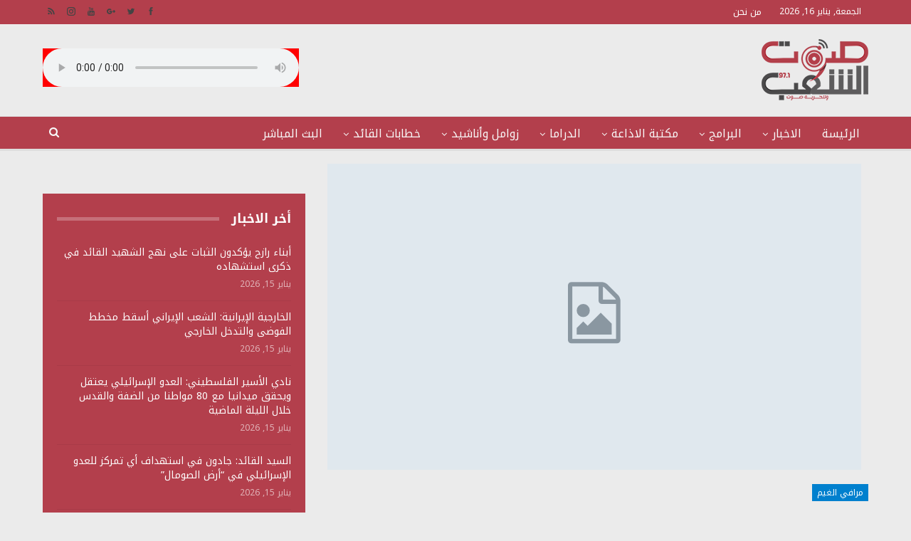

--- FILE ---
content_type: text/html; charset=UTF-8
request_url: https://www.sawtalshaab.com/11644/
body_size: 139595
content:
	<!DOCTYPE html>
		<!--[if IE 8]>
	<html class="ie ie8" dir="rtl" lang="ar"> <![endif]-->
	<!--[if IE 9]>
	<html class="ie ie9" dir="rtl" lang="ar"> <![endif]-->
	<!--[if gt IE 9]><!-->
<html dir="rtl" lang="ar"> <!--<![endif]-->
	<head>
				<meta charset="UTF-8">
		<meta http-equiv="X-UA-Compatible" content="IE=edge">
		<meta name="viewport" content="width=device-width, initial-scale=1.0">
		<link rel="pingback" href="https://www.sawtalshaab.com/xmlrpc.php"/>

		<title>مرافئ الغيم  02-11-2017 &#8211; صوت الشعب 97.1</title>
<meta name='robots' content='max-image-preview:large' />

<!-- Better Open Graph, Schema.org & Twitter Integration -->
<meta property="og:locale" content="ar"/>
<meta property="og:site_name" content="صوت الشعب 97.1"/>
<meta property="og:url" content="https://www.sawtalshaab.com/11644/"/>
<meta property="og:title" content="مرافئ الغيم  02-11-2017"/>
<meta property="og:image" content="https://www.sawtalshaab.com/wp-content/themes/ansarollah/images/default-thumb/large.png"/>
<meta property="article:section" content="مرافي الغيم"/>
<meta property="article:tag" content="أحمد المختفي"/>
<meta property="article:tag" content="عامر حسن"/>
<meta property="article:tag" content="نجلاء محمد"/>
<meta property="og:description" content="مرافئ الغيم  02-11-2017 	التقديم / أحمد المختفي ونجلاء محمد 	الاخراج الاذاعي / عامر حسن"/>
<meta property="og:type" content="article"/>
<meta name="twitter:card" content="summary"/>
<meta name="twitter:url" content="https://www.sawtalshaab.com/11644/"/>
<meta name="twitter:title" content="مرافئ الغيم  02-11-2017"/>
<meta name="twitter:description" content="مرافئ الغيم  02-11-2017 	التقديم / أحمد المختفي ونجلاء محمد 	الاخراج الاذاعي / عامر حسن"/>
<meta name="twitter:image" content="https://www.sawtalshaab.com/wp-content/themes/ansarollah/images/default-thumb/large.png"/>
<!-- / Better Open Graph, Schema.org & Twitter Integration. -->
<link rel='dns-prefetch' href='//fonts.googleapis.com' />
<link rel="alternate" type="application/rss+xml" title="صوت الشعب 97.1 &laquo; الخلاصة" href="https://www.sawtalshaab.com/feed/" />
<script type="text/javascript">
/* <![CDATA[ */
window._wpemojiSettings = {"baseUrl":"https:\/\/s.w.org\/images\/core\/emoji\/14.0.0\/72x72\/","ext":".png","svgUrl":"https:\/\/s.w.org\/images\/core\/emoji\/14.0.0\/svg\/","svgExt":".svg","source":{"concatemoji":"https:\/\/www.sawtalshaab.com\/wp-includes\/js\/wp-emoji-release.min.js?ver=6.4.7"}};
/*! This file is auto-generated */
!function(i,n){var o,s,e;function c(e){try{var t={supportTests:e,timestamp:(new Date).valueOf()};sessionStorage.setItem(o,JSON.stringify(t))}catch(e){}}function p(e,t,n){e.clearRect(0,0,e.canvas.width,e.canvas.height),e.fillText(t,0,0);var t=new Uint32Array(e.getImageData(0,0,e.canvas.width,e.canvas.height).data),r=(e.clearRect(0,0,e.canvas.width,e.canvas.height),e.fillText(n,0,0),new Uint32Array(e.getImageData(0,0,e.canvas.width,e.canvas.height).data));return t.every(function(e,t){return e===r[t]})}function u(e,t,n){switch(t){case"flag":return n(e,"\ud83c\udff3\ufe0f\u200d\u26a7\ufe0f","\ud83c\udff3\ufe0f\u200b\u26a7\ufe0f")?!1:!n(e,"\ud83c\uddfa\ud83c\uddf3","\ud83c\uddfa\u200b\ud83c\uddf3")&&!n(e,"\ud83c\udff4\udb40\udc67\udb40\udc62\udb40\udc65\udb40\udc6e\udb40\udc67\udb40\udc7f","\ud83c\udff4\u200b\udb40\udc67\u200b\udb40\udc62\u200b\udb40\udc65\u200b\udb40\udc6e\u200b\udb40\udc67\u200b\udb40\udc7f");case"emoji":return!n(e,"\ud83e\udef1\ud83c\udffb\u200d\ud83e\udef2\ud83c\udfff","\ud83e\udef1\ud83c\udffb\u200b\ud83e\udef2\ud83c\udfff")}return!1}function f(e,t,n){var r="undefined"!=typeof WorkerGlobalScope&&self instanceof WorkerGlobalScope?new OffscreenCanvas(300,150):i.createElement("canvas"),a=r.getContext("2d",{willReadFrequently:!0}),o=(a.textBaseline="top",a.font="600 32px Arial",{});return e.forEach(function(e){o[e]=t(a,e,n)}),o}function t(e){var t=i.createElement("script");t.src=e,t.defer=!0,i.head.appendChild(t)}"undefined"!=typeof Promise&&(o="wpEmojiSettingsSupports",s=["flag","emoji"],n.supports={everything:!0,everythingExceptFlag:!0},e=new Promise(function(e){i.addEventListener("DOMContentLoaded",e,{once:!0})}),new Promise(function(t){var n=function(){try{var e=JSON.parse(sessionStorage.getItem(o));if("object"==typeof e&&"number"==typeof e.timestamp&&(new Date).valueOf()<e.timestamp+604800&&"object"==typeof e.supportTests)return e.supportTests}catch(e){}return null}();if(!n){if("undefined"!=typeof Worker&&"undefined"!=typeof OffscreenCanvas&&"undefined"!=typeof URL&&URL.createObjectURL&&"undefined"!=typeof Blob)try{var e="postMessage("+f.toString()+"("+[JSON.stringify(s),u.toString(),p.toString()].join(",")+"));",r=new Blob([e],{type:"text/javascript"}),a=new Worker(URL.createObjectURL(r),{name:"wpTestEmojiSupports"});return void(a.onmessage=function(e){c(n=e.data),a.terminate(),t(n)})}catch(e){}c(n=f(s,u,p))}t(n)}).then(function(e){for(var t in e)n.supports[t]=e[t],n.supports.everything=n.supports.everything&&n.supports[t],"flag"!==t&&(n.supports.everythingExceptFlag=n.supports.everythingExceptFlag&&n.supports[t]);n.supports.everythingExceptFlag=n.supports.everythingExceptFlag&&!n.supports.flag,n.DOMReady=!1,n.readyCallback=function(){n.DOMReady=!0}}).then(function(){return e}).then(function(){var e;n.supports.everything||(n.readyCallback(),(e=n.source||{}).concatemoji?t(e.concatemoji):e.wpemoji&&e.twemoji&&(t(e.twemoji),t(e.wpemoji)))}))}((window,document),window._wpemojiSettings);
/* ]]> */
</script>
<style id='wp-emoji-styles-inline-css' type='text/css'>

	img.wp-smiley, img.emoji {
		display: inline !important;
		border: none !important;
		box-shadow: none !important;
		height: 1em !important;
		width: 1em !important;
		margin: 0 0.07em !important;
		vertical-align: -0.1em !important;
		background: none !important;
		padding: 0 !important;
	}
</style>
<link rel='stylesheet' id='wp-block-library-rtl-css' href='https://www.sawtalshaab.com/wp-includes/css/dist/block-library/style-rtl.min.css?ver=6.4.7' type='text/css' media='all' />
<style id='classic-theme-styles-inline-css' type='text/css'>
/*! This file is auto-generated */
.wp-block-button__link{color:#fff;background-color:#32373c;border-radius:9999px;box-shadow:none;text-decoration:none;padding:calc(.667em + 2px) calc(1.333em + 2px);font-size:1.125em}.wp-block-file__button{background:#32373c;color:#fff;text-decoration:none}
</style>
<style id='global-styles-inline-css' type='text/css'>
body{--wp--preset--color--black: #000000;--wp--preset--color--cyan-bluish-gray: #abb8c3;--wp--preset--color--white: #ffffff;--wp--preset--color--pale-pink: #f78da7;--wp--preset--color--vivid-red: #cf2e2e;--wp--preset--color--luminous-vivid-orange: #ff6900;--wp--preset--color--luminous-vivid-amber: #fcb900;--wp--preset--color--light-green-cyan: #7bdcb5;--wp--preset--color--vivid-green-cyan: #00d084;--wp--preset--color--pale-cyan-blue: #8ed1fc;--wp--preset--color--vivid-cyan-blue: #0693e3;--wp--preset--color--vivid-purple: #9b51e0;--wp--preset--gradient--vivid-cyan-blue-to-vivid-purple: linear-gradient(135deg,rgba(6,147,227,1) 0%,rgb(155,81,224) 100%);--wp--preset--gradient--light-green-cyan-to-vivid-green-cyan: linear-gradient(135deg,rgb(122,220,180) 0%,rgb(0,208,130) 100%);--wp--preset--gradient--luminous-vivid-amber-to-luminous-vivid-orange: linear-gradient(135deg,rgba(252,185,0,1) 0%,rgba(255,105,0,1) 100%);--wp--preset--gradient--luminous-vivid-orange-to-vivid-red: linear-gradient(135deg,rgba(255,105,0,1) 0%,rgb(207,46,46) 100%);--wp--preset--gradient--very-light-gray-to-cyan-bluish-gray: linear-gradient(135deg,rgb(238,238,238) 0%,rgb(169,184,195) 100%);--wp--preset--gradient--cool-to-warm-spectrum: linear-gradient(135deg,rgb(74,234,220) 0%,rgb(151,120,209) 20%,rgb(207,42,186) 40%,rgb(238,44,130) 60%,rgb(251,105,98) 80%,rgb(254,248,76) 100%);--wp--preset--gradient--blush-light-purple: linear-gradient(135deg,rgb(255,206,236) 0%,rgb(152,150,240) 100%);--wp--preset--gradient--blush-bordeaux: linear-gradient(135deg,rgb(254,205,165) 0%,rgb(254,45,45) 50%,rgb(107,0,62) 100%);--wp--preset--gradient--luminous-dusk: linear-gradient(135deg,rgb(255,203,112) 0%,rgb(199,81,192) 50%,rgb(65,88,208) 100%);--wp--preset--gradient--pale-ocean: linear-gradient(135deg,rgb(255,245,203) 0%,rgb(182,227,212) 50%,rgb(51,167,181) 100%);--wp--preset--gradient--electric-grass: linear-gradient(135deg,rgb(202,248,128) 0%,rgb(113,206,126) 100%);--wp--preset--gradient--midnight: linear-gradient(135deg,rgb(2,3,129) 0%,rgb(40,116,252) 100%);--wp--preset--font-size--small: 13px;--wp--preset--font-size--medium: 20px;--wp--preset--font-size--large: 36px;--wp--preset--font-size--x-large: 42px;--wp--preset--spacing--20: 0.44rem;--wp--preset--spacing--30: 0.67rem;--wp--preset--spacing--40: 1rem;--wp--preset--spacing--50: 1.5rem;--wp--preset--spacing--60: 2.25rem;--wp--preset--spacing--70: 3.38rem;--wp--preset--spacing--80: 5.06rem;--wp--preset--shadow--natural: 6px 6px 9px rgba(0, 0, 0, 0.2);--wp--preset--shadow--deep: 12px 12px 50px rgba(0, 0, 0, 0.4);--wp--preset--shadow--sharp: 6px 6px 0px rgba(0, 0, 0, 0.2);--wp--preset--shadow--outlined: 6px 6px 0px -3px rgba(255, 255, 255, 1), 6px 6px rgba(0, 0, 0, 1);--wp--preset--shadow--crisp: 6px 6px 0px rgba(0, 0, 0, 1);}:where(.is-layout-flex){gap: 0.5em;}:where(.is-layout-grid){gap: 0.5em;}body .is-layout-flow > .alignleft{float: left;margin-inline-start: 0;margin-inline-end: 2em;}body .is-layout-flow > .alignright{float: right;margin-inline-start: 2em;margin-inline-end: 0;}body .is-layout-flow > .aligncenter{margin-left: auto !important;margin-right: auto !important;}body .is-layout-constrained > .alignleft{float: left;margin-inline-start: 0;margin-inline-end: 2em;}body .is-layout-constrained > .alignright{float: right;margin-inline-start: 2em;margin-inline-end: 0;}body .is-layout-constrained > .aligncenter{margin-left: auto !important;margin-right: auto !important;}body .is-layout-constrained > :where(:not(.alignleft):not(.alignright):not(.alignfull)){max-width: var(--wp--style--global--content-size);margin-left: auto !important;margin-right: auto !important;}body .is-layout-constrained > .alignwide{max-width: var(--wp--style--global--wide-size);}body .is-layout-flex{display: flex;}body .is-layout-flex{flex-wrap: wrap;align-items: center;}body .is-layout-flex > *{margin: 0;}body .is-layout-grid{display: grid;}body .is-layout-grid > *{margin: 0;}:where(.wp-block-columns.is-layout-flex){gap: 2em;}:where(.wp-block-columns.is-layout-grid){gap: 2em;}:where(.wp-block-post-template.is-layout-flex){gap: 1.25em;}:where(.wp-block-post-template.is-layout-grid){gap: 1.25em;}.has-black-color{color: var(--wp--preset--color--black) !important;}.has-cyan-bluish-gray-color{color: var(--wp--preset--color--cyan-bluish-gray) !important;}.has-white-color{color: var(--wp--preset--color--white) !important;}.has-pale-pink-color{color: var(--wp--preset--color--pale-pink) !important;}.has-vivid-red-color{color: var(--wp--preset--color--vivid-red) !important;}.has-luminous-vivid-orange-color{color: var(--wp--preset--color--luminous-vivid-orange) !important;}.has-luminous-vivid-amber-color{color: var(--wp--preset--color--luminous-vivid-amber) !important;}.has-light-green-cyan-color{color: var(--wp--preset--color--light-green-cyan) !important;}.has-vivid-green-cyan-color{color: var(--wp--preset--color--vivid-green-cyan) !important;}.has-pale-cyan-blue-color{color: var(--wp--preset--color--pale-cyan-blue) !important;}.has-vivid-cyan-blue-color{color: var(--wp--preset--color--vivid-cyan-blue) !important;}.has-vivid-purple-color{color: var(--wp--preset--color--vivid-purple) !important;}.has-black-background-color{background-color: var(--wp--preset--color--black) !important;}.has-cyan-bluish-gray-background-color{background-color: var(--wp--preset--color--cyan-bluish-gray) !important;}.has-white-background-color{background-color: var(--wp--preset--color--white) !important;}.has-pale-pink-background-color{background-color: var(--wp--preset--color--pale-pink) !important;}.has-vivid-red-background-color{background-color: var(--wp--preset--color--vivid-red) !important;}.has-luminous-vivid-orange-background-color{background-color: var(--wp--preset--color--luminous-vivid-orange) !important;}.has-luminous-vivid-amber-background-color{background-color: var(--wp--preset--color--luminous-vivid-amber) !important;}.has-light-green-cyan-background-color{background-color: var(--wp--preset--color--light-green-cyan) !important;}.has-vivid-green-cyan-background-color{background-color: var(--wp--preset--color--vivid-green-cyan) !important;}.has-pale-cyan-blue-background-color{background-color: var(--wp--preset--color--pale-cyan-blue) !important;}.has-vivid-cyan-blue-background-color{background-color: var(--wp--preset--color--vivid-cyan-blue) !important;}.has-vivid-purple-background-color{background-color: var(--wp--preset--color--vivid-purple) !important;}.has-black-border-color{border-color: var(--wp--preset--color--black) !important;}.has-cyan-bluish-gray-border-color{border-color: var(--wp--preset--color--cyan-bluish-gray) !important;}.has-white-border-color{border-color: var(--wp--preset--color--white) !important;}.has-pale-pink-border-color{border-color: var(--wp--preset--color--pale-pink) !important;}.has-vivid-red-border-color{border-color: var(--wp--preset--color--vivid-red) !important;}.has-luminous-vivid-orange-border-color{border-color: var(--wp--preset--color--luminous-vivid-orange) !important;}.has-luminous-vivid-amber-border-color{border-color: var(--wp--preset--color--luminous-vivid-amber) !important;}.has-light-green-cyan-border-color{border-color: var(--wp--preset--color--light-green-cyan) !important;}.has-vivid-green-cyan-border-color{border-color: var(--wp--preset--color--vivid-green-cyan) !important;}.has-pale-cyan-blue-border-color{border-color: var(--wp--preset--color--pale-cyan-blue) !important;}.has-vivid-cyan-blue-border-color{border-color: var(--wp--preset--color--vivid-cyan-blue) !important;}.has-vivid-purple-border-color{border-color: var(--wp--preset--color--vivid-purple) !important;}.has-vivid-cyan-blue-to-vivid-purple-gradient-background{background: var(--wp--preset--gradient--vivid-cyan-blue-to-vivid-purple) !important;}.has-light-green-cyan-to-vivid-green-cyan-gradient-background{background: var(--wp--preset--gradient--light-green-cyan-to-vivid-green-cyan) !important;}.has-luminous-vivid-amber-to-luminous-vivid-orange-gradient-background{background: var(--wp--preset--gradient--luminous-vivid-amber-to-luminous-vivid-orange) !important;}.has-luminous-vivid-orange-to-vivid-red-gradient-background{background: var(--wp--preset--gradient--luminous-vivid-orange-to-vivid-red) !important;}.has-very-light-gray-to-cyan-bluish-gray-gradient-background{background: var(--wp--preset--gradient--very-light-gray-to-cyan-bluish-gray) !important;}.has-cool-to-warm-spectrum-gradient-background{background: var(--wp--preset--gradient--cool-to-warm-spectrum) !important;}.has-blush-light-purple-gradient-background{background: var(--wp--preset--gradient--blush-light-purple) !important;}.has-blush-bordeaux-gradient-background{background: var(--wp--preset--gradient--blush-bordeaux) !important;}.has-luminous-dusk-gradient-background{background: var(--wp--preset--gradient--luminous-dusk) !important;}.has-pale-ocean-gradient-background{background: var(--wp--preset--gradient--pale-ocean) !important;}.has-electric-grass-gradient-background{background: var(--wp--preset--gradient--electric-grass) !important;}.has-midnight-gradient-background{background: var(--wp--preset--gradient--midnight) !important;}.has-small-font-size{font-size: var(--wp--preset--font-size--small) !important;}.has-medium-font-size{font-size: var(--wp--preset--font-size--medium) !important;}.has-large-font-size{font-size: var(--wp--preset--font-size--large) !important;}.has-x-large-font-size{font-size: var(--wp--preset--font-size--x-large) !important;}
.wp-block-navigation a:where(:not(.wp-element-button)){color: inherit;}
:where(.wp-block-post-template.is-layout-flex){gap: 1.25em;}:where(.wp-block-post-template.is-layout-grid){gap: 1.25em;}
:where(.wp-block-columns.is-layout-flex){gap: 2em;}:where(.wp-block-columns.is-layout-grid){gap: 2em;}
.wp-block-pullquote{font-size: 1.5em;line-height: 1.6;}
</style>
<link rel='stylesheet' id='js_composer_custom_css-css' href='//www.sawtalshaab.com/wp-content/uploads/js_composer/custom.css?ver=6.7.0' type='text/css' media='all' />
<link rel='stylesheet' id='better-framework-main-fonts-css' href='https://fonts.googleapis.com/css?family=Roboto:400,500' type='text/css' media='all' />
<link rel='stylesheet' id='better-framework-font-1-css' href='//fonts.googleapis.com/earlyaccess/notokufiarabic.css' type='text/css' media='all' />
<link rel='stylesheet' id='better-framework-font-2-css' href='//fonts.googleapis.com/earlyaccess/notosanskufiarabic.css' type='text/css' media='all' />
<script type="text/javascript" src="https://www.sawtalshaab.com/wp-includes/js/jquery/jquery.min.js?ver=3.7.1" id="jquery-core-js"></script>
<script type="text/javascript" src="https://www.sawtalshaab.com/wp-includes/js/jquery/jquery-migrate.min.js?ver=3.4.1" id="jquery-migrate-js"></script>
<!--[if lt IE 9]>
<script type="text/javascript" src="https://www.sawtalshaab.com/wp-content/themes/ansarollah/includes/libs/better-framework/assets/js/html5shiv.min.js?ver=3.5.2" id="bf-html5shiv-js"></script>
<![endif]-->
<!--[if lt IE 9]>
<script type="text/javascript" src="https://www.sawtalshaab.com/wp-content/themes/ansarollah/includes/libs/better-framework/assets/js/respond.min.js?ver=3.5.2" id="bf-respond-js"></script>
<![endif]-->
<link rel="https://api.w.org/" href="https://www.sawtalshaab.com/wp-json/" /><link rel="alternate" type="application/json" href="https://www.sawtalshaab.com/wp-json/wp/v2/posts/11644" /><link rel="EditURI" type="application/rsd+xml" title="RSD" href="https://www.sawtalshaab.com/xmlrpc.php?rsd" />
<meta name="generator" content="WordPress 6.4.7" />
<link rel="canonical" href="https://www.sawtalshaab.com/11644/" />
<link rel='shortlink' href='https://www.sawtalshaab.com/?p=11644' />
<link rel="alternate" type="application/json+oembed" href="https://www.sawtalshaab.com/wp-json/oembed/1.0/embed?url=https%3A%2F%2Fwww.sawtalshaab.com%2F11644%2F" />
<link rel="alternate" type="text/xml+oembed" href="https://www.sawtalshaab.com/wp-json/oembed/1.0/embed?url=https%3A%2F%2Fwww.sawtalshaab.com%2F11644%2F&#038;format=xml" />
<meta name="generator" content="Powered by WPBakery Page Builder - drag and drop page builder for WordPress."/>
<script type="application/ld+json">{
    "@context": "http:\/\/schema.org\/",
    "@type": "organization",
    "@id": "#organization",
    "logo": {
        "@type": "ImageObject",
        "url": "https:\/\/www.sawtalshaab.com\/wp-content\/uploads\/2019\/04\/logo.png"
    },
    "url": "https:\/\/www.sawtalshaab.com\/",
    "name": "\u0635\u0648\u062a \u0627\u0644\u0634\u0639\u0628 97.1",
    "description": "\u0625\u0630\u0627\u0639\u0629 \u0643\u0644 \u0627\u0644\u064a\u0645\u0646\u064a\u064a\u0646"
}</script>
<script type="application/ld+json">{
    "@context": "http:\/\/schema.org\/",
    "@type": "WebSite",
    "name": "\u0635\u0648\u062a \u0627\u0644\u0634\u0639\u0628 97.1",
    "alternateName": "\u0625\u0630\u0627\u0639\u0629 \u0643\u0644 \u0627\u0644\u064a\u0645\u0646\u064a\u064a\u0646",
    "url": "https:\/\/www.sawtalshaab.com\/"
}</script>
<script type="application/ld+json">{
    "@context": "http:\/\/schema.org\/",
    "@type": "AudioObject",
    "headline": "\u0645\u0631\u0627\u0641\u0626 \u0627\u0644\u063a\u064a\u0645  02-11-2017",
    "description": "\u0645\u0631\u0627\u0641\u0626 \u0627\u0644\u063a\u064a\u0645\u00a0 02-11-2017 \t\u0627\u0644\u062a\u0642\u062f\u064a\u0645 \/ \u0623\u062d\u0645\u062f \u0627\u0644\u0645\u062e\u062a\u0641\u064a \u0648\u0646\u062c\u0644\u0627\u0621 \u0645\u062d\u0645\u062f \t\u0627\u0644\u0627\u062e\u0631\u0627\u062c \u0627\u0644\u0627\u0630\u0627\u0639\u064a \/ \u0639\u0627\u0645\u0631 \u062d\u0633\u0646",
    "datePublished": "2017-11-02",
    "dateModified": "2017-11-16",
    "author": {
        "@type": "Person",
        "@id": "#person-",
        "name": "\u0627\u0630\u0627\u0639\u0629 \u0635\u0648\u062a \u0627\u0644\u0634\u0639\u0628"
    },
    "publisher": {
        "@id": "#organization"
    },
    "mainEntityOfPage": "https:\/\/www.sawtalshaab.com\/11644\/"
}</script>
<link rel='stylesheet' id='bf-minifed-css-1' href='https://www.sawtalshaab.com/wp-content/bs-booster-cache/8343fbae1da203da2bb2b6562554a289.css' type='text/css' media='all' />
<link rel='stylesheet' id='3.2.0-1767509133' href='https://www.sawtalshaab.com/wp-content/bs-booster-cache/fab349efdcf168940a1e41bae6fc1b59.css' type='text/css' media='all' />
<link rel="icon" href="https://www.sawtalshaab.com/wp-content/uploads/2019/04/logo.png" sizes="32x32" />
<link rel="icon" href="https://www.sawtalshaab.com/wp-content/uploads/2019/04/logo.png" sizes="192x192" />
<link rel="apple-touch-icon" href="https://www.sawtalshaab.com/wp-content/uploads/2019/04/logo.png" />
<meta name="msapplication-TileImage" content="https://www.sawtalshaab.com/wp-content/uploads/2019/04/logo.png" />

<!-- BetterFramework Head Inline CSS -->
<style>
/*.mobile_elan img {
    width: 100% !important;
    height: 160px;
}*/
@media(max-width:400px) {
.mobile_elan img {
    width: 100% !important;
    height: auto;
}
}
.mape{
    padding: 15px;
    margin-bottom: 10px;
    box-sizing: border-box;
    max-height: 460px !important;
    overflow-y: scroll;
        background-color: #b33f4c;
}
.section-heading.sh-t1 a:hover .h-text, .section-heading.sh-t1 a.active .h-text, .section-heading.sh-t1>.h-text, .section-heading.sh-t1 .main-link:first-child:last-child .h-text {
    color: #337ab7;
    FONT-WEIGHT: BOLD;
}
.bs-slider-1-item .content-container{
    width: 90%;
    background-color: rgba(0, 0, 0, 0.8);
    left: 0px;
    padding: 15px;
}
.listing-grid.columns-1 .listing-item-grid-1:last-child .post-summary {
    color: #0065a3;
    font-size: 12px;
    font-weight: bold;
}
.listing-item-grid-1 .title a {
    color: #0065a3;
    font-weight: bold;
    font-size: 12px;
}
.listing-item-grid-1 .post-summary {
     color: #0065a3;
    font-weight: bold;
    font-size: 12px;
    background-color: #fff;
}

</style>
<!-- /BetterFramework Head Inline CSS-->
<noscript><style> .wpb_animate_when_almost_visible { opacity: 1; }</style></noscript>	</head>

<body class="rtl post-template-default single single-post postid-11644 single-format-audio active-light-box close-rh page-layout-2-col-right full-width active-sticky-sidebar main-menu-sticky-smart active-ajax-search  wpb-js-composer js-comp-ver-6.7.0 vc_responsive bs-ll-a" dir="rtl">
<div class="off-canvas-overlay"></div>
<div class="off-canvas-container right skin-white">
	<div class="off-canvas-inner">
		<spn class="canvas-close"><i></i></spn>
					<div class="off-canvas-header">
								<div class="site-description">إذاعة كل اليمنيين</div>
			</div>
						<div class="off-canvas-search">
				<form role="search" method="get" action="https://www.sawtalshaab.com">
					<input type="text" name="s" value=""
					       placeholder="بحث...">
					<i class="fa fa-search"></i>
				</form>
			</div>
						<div class="off-canvas-menu">
				<div class="off-canvas-menu-fallback"></div>
			</div>
						<div class="off_canvas_footer">
				<div class="off_canvas_footer-info entry-content">
							<div  class="  better-studio-shortcode bsc-clearfix better-social-counter style-button colored in-4-col">
						<ul class="social-list bsc-clearfix"><li class="social-item facebook"><a href="https://www.facebook.com/sawtalshaab97.1FM" target="_blank"><i class="item-icon bsfi-facebook"></i><span class="item-title">Likes</span></a></li><li class="social-item twitter"><a href="https://twitter.com/sawtalshaabfm" target="_blank"><i class="item-icon bsfi-twitter"></i><span class="item-title">Followers</span></a></li><li class="social-item google"><a href="https://plus.google.com/+sawtalshaabfm" target="_blank"><i class="item-icon bsfi-google"></i><span class="item-title">Followers</span></a></li><li class="social-item youtube"><a href="#" target="_blank"><i class="item-icon bsfi-youtube"></i><span class="item-title">Subscribers</span></a></li><li class="social-item instagram"><a href="https://instagram.com/sawtalshaabfm" target="_blank"><i class="item-icon bsfi-instagram"></i><span class="item-title">Followers</span></a></li>			</ul>
		</div>
						</div>
			</div>
				</div>
</div>
		<div class="main-wrap content-main-wrap">
			<header id="header" class="site-header header-style-2 full-width" itemscope="itemscope" itemtype="https://schema.org/WPHeader">

		<section class="topbar topbar-style-1 hidden-xs hidden-xs">
	<div class="content-wrap">
		<div class="container">
			<div class="topbar-inner clearfix">

									<div class="section-links">
								<div  class="  better-studio-shortcode bsc-clearfix better-social-counter style-button not-colored in-4-col">
						<ul class="social-list bsc-clearfix"><li class="social-item facebook"><a href="https://www.facebook.com/sawtalshaab97.1FM" target="_blank"><i class="item-icon bsfi-facebook"></i><span class="item-title">Likes</span></a></li><li class="social-item twitter"><a href="https://twitter.com/sawtalshaabfm" target="_blank"><i class="item-icon bsfi-twitter"></i><span class="item-title">Followers</span></a></li><li class="social-item google"><a href="https://plus.google.com/+sawtalshaabfm" target="_blank"><i class="item-icon bsfi-google"></i><span class="item-title">Followers</span></a></li><li class="social-item youtube"><a href="#" target="_blank"><i class="item-icon bsfi-youtube"></i><span class="item-title">Subscribers</span></a></li><li class="social-item instagram"><a href="https://instagram.com/sawtalshaabfm" target="_blank"><i class="item-icon bsfi-instagram"></i><span class="item-title">Followers</span></a></li><li class="social-item rss"><a href="https://www.sawtalshaab.com/feed/rss/" target="_blank"><i class="item-icon bsfi-rss"></i><span class="item-title">Subscribe</span></a></li>			</ul>
		</div>
							</div>
				
				<div class="section-menu">
						<div id="menu-top" class="menu top-menu-wrapper" role="navigation" itemscope="itemscope" itemtype="https://schema.org/SiteNavigationElement">
		<nav class="top-menu-container">

			<ul id="top-navigation" class="top-menu menu clearfix bsm-pure">
									<li id="topbar-date" class="menu-item menu-item-date">
					<span
						class="topbar-date">الجمعة, يناير 16, 2026</span>
					</li>
					<li id="menu-item-2286" class="menu-item menu-item-type-post_type menu-item-object-page better-anim-fade menu-item-2286"><a href="https://www.sawtalshaab.com/%d9%85%d9%86-%d9%86%d8%ad%d9%86/">من نحن</a></li>
			</ul>

		</nav>
	</div>
				</div>
			</div>
		</div>
	</div>
</section>
		<div class="header-inner">
			<div class="content-wrap">
				<div class="container">
					<div class="row">
						<div class="row-height">
							<div class="logo-col col-xs-4">
								<div class="col-inside">
									<div id="site-branding" class="site-branding">
	<p  id="site-title" class="logo h1 img-logo">
	<a href="https://www.sawtalshaab.com/" itemprop="url" rel="home">
					<img id="site-logo" src="https://www.sawtalshaab.com/wp-content/uploads/2019/04/logo.png"
			     alt="صوت الشعب 97.1"  />

			<span class="site-title">صوت الشعب 97.1 - إذاعة كل اليمنيين</span>
				</a>
</p>
</div><!-- .site-branding -->
								</div>
							</div>
															<div class="sidebar-col col-xs-8">
									<div class="col-inside">
										<aside id="sidebar" class="sidebar" role="complementary" itemscope="itemscope" itemtype="https://schema.org/WPSideBar">
											<div class="bsac bsac-clearfix adloc-is-banner adloc-show-desktop adloc-show-tablet-portrait adloc-show-tablet-landscape adloc-show-phone location-header_aside_logo bsac-align-left bsac-column-1"><div id="bsac-19436-694287451" class="bsac-container bsac-type-custom_code " itemscope="" itemtype="https://schema.org/WPAdBlock" data-adid="19436" data-type="custom_code"><audio style="width: 360px; height: 10; background-color: #f00; color: #f00;" src="https://sawtalshaab3.radioca.st/index" controls="controls" ></audio></div></div>										</aside>
									</div>
								</div>
														</div>
					</div>
				</div>
			</div>
		</div>

		<div id="menu-main" class="menu main-menu-wrapper show-search-item menu-actions-btn-width-1" role="navigation" itemscope="itemscope" itemtype="https://schema.org/SiteNavigationElement">
	<div class="main-menu-inner">
		<div class="content-wrap">
			<div class="container">

				<nav class="main-menu-container">
					<ul id="main-navigation" class="main-menu menu bsm-pure clearfix">
						<li id="menu-item-5939" class="menu-item menu-item-type-post_type menu-item-object-page menu-item-home better-anim-fade menu-item-5939"><a href="https://www.sawtalshaab.com/">الرئيسة</a></li>
<li id="menu-item-6726" class="menu-item menu-item-type-taxonomy menu-item-object-category menu-term-350 better-anim-fade menu-item-has-children menu-item-has-mega menu-item-mega-grid-posts menu-item-6726"><a href="https://www.sawtalshaab.com/category/%d8%a7%d9%84%d8%a7%d8%ae%d8%a8%d8%a7%d8%b1/">الاخبار</a>
<!-- Mega Menu Start -->
	<div class="mega-menu mega-grid-posts">
		<div class="content-wrap bs-tab-anim bs-tab-animated active">
					<div class="bs-pagination-wrapper main-term-350 next_prev ">
			<div class="listing listing-grid listing-grid-1 clearfix columns-4">
		<div class="post-80342 type-post format-standard has-post-thumbnail  simple-grid  listing-item listing-item-grid listing-item-grid-1 main-term-350">
	<div class="item-inner">
					<div class="featured clearfix">
				<div class="term-badges floated"><span class="term-badge term-350"><a href="https://www.sawtalshaab.com/category/%d8%a7%d9%84%d8%a7%d8%ae%d8%a8%d8%a7%d8%b1/">الاخبار</a></span></div>				<a  title="أبناء رازح يؤكدون الثبات على نهج الشهيد القائد في ذكرى استشهاده" data-src="https://www.sawtalshaab.com/wp-content/uploads/2026/01/c1b624ee-d412-452c-996c-c6b3f0dc7b78-357x210.png" data-bs-srcset="{&quot;baseurl&quot;:&quot;https:\/\/www.sawtalshaab.com\/wp-content\/uploads\/2026\/01\/&quot;,&quot;sizes&quot;:{&quot;210&quot;:&quot;c1b624ee-d412-452c-996c-c6b3f0dc7b78-210x136.png&quot;,&quot;279&quot;:&quot;c1b624ee-d412-452c-996c-c6b3f0dc7b78-279x220.png&quot;,&quot;357&quot;:&quot;c1b624ee-d412-452c-996c-c6b3f0dc7b78-357x210.png&quot;,&quot;750&quot;:&quot;c1b624ee-d412-452c-996c-c6b3f0dc7b78-750x403.png&quot;,&quot;796&quot;:&quot;c1b624ee-d412-452c-996c-c6b3f0dc7b78.png&quot;}}"						class="img-holder" href="https://www.sawtalshaab.com/80342/"></a>

							</div>
		<p class="title">		<a href="https://www.sawtalshaab.com/80342/" class="post-title post-url">
			أبناء رازح يؤكدون الثبات على نهج الشهيد القائد في ذكرى استشهاده		</a>
		</p>	</div>
	</div >
	<div class="post-80339 type-post format-standard has-post-thumbnail  simple-grid  listing-item listing-item-grid listing-item-grid-1 main-term-350">
	<div class="item-inner">
					<div class="featured clearfix">
				<div class="term-badges floated"><span class="term-badge term-350"><a href="https://www.sawtalshaab.com/category/%d8%a7%d9%84%d8%a7%d8%ae%d8%a8%d8%a7%d8%b1/">الاخبار</a></span></div>				<a  title="الخارجية الإيرانية: الشعب الإيراني أسقط مخطط الفوضى والتدخل الخارجي" data-src="https://www.sawtalshaab.com/wp-content/uploads/2026/01/b90cf8c3-f692-45cd-b20f-caef155ba4c1-357x210.png" data-bs-srcset="{&quot;baseurl&quot;:&quot;https:\/\/www.sawtalshaab.com\/wp-content\/uploads\/2026\/01\/&quot;,&quot;sizes&quot;:{&quot;210&quot;:&quot;b90cf8c3-f692-45cd-b20f-caef155ba4c1-210x136.png&quot;,&quot;279&quot;:&quot;b90cf8c3-f692-45cd-b20f-caef155ba4c1-279x220.png&quot;,&quot;357&quot;:&quot;b90cf8c3-f692-45cd-b20f-caef155ba4c1-357x210.png&quot;,&quot;466&quot;:&quot;b90cf8c3-f692-45cd-b20f-caef155ba4c1.png&quot;}}"						class="img-holder" href="https://www.sawtalshaab.com/80339/"></a>

							</div>
		<p class="title">		<a href="https://www.sawtalshaab.com/80339/" class="post-title post-url">
			الخارجية الإيرانية: الشعب الإيراني أسقط مخطط الفوضى والتدخل الخارجي		</a>
		</p>	</div>
	</div >
	<div class="post-80336 type-post format-standard has-post-thumbnail  simple-grid  listing-item listing-item-grid listing-item-grid-1 main-term-350">
	<div class="item-inner">
					<div class="featured clearfix">
				<div class="term-badges floated"><span class="term-badge term-350"><a href="https://www.sawtalshaab.com/category/%d8%a7%d9%84%d8%a7%d8%ae%d8%a8%d8%a7%d8%b1/">الاخبار</a></span></div>				<a  title="نادي الأسير الفلسطيني: العدو الإسرائيلي يعتقل ويحقق ميدانيا مع 80 مواطنا من الضفة والقدس خلال الليلة الماضية" data-src="https://www.sawtalshaab.com/wp-content/uploads/2026/01/e9110843-a837-4266-b38d-86d0381f160e-357x210.jpg" data-bs-srcset="{&quot;baseurl&quot;:&quot;https:\/\/www.sawtalshaab.com\/wp-content\/uploads\/2026\/01\/&quot;,&quot;sizes&quot;:{&quot;210&quot;:&quot;e9110843-a837-4266-b38d-86d0381f160e-210x136.jpg&quot;,&quot;279&quot;:&quot;e9110843-a837-4266-b38d-86d0381f160e-279x220.jpg&quot;,&quot;357&quot;:&quot;e9110843-a837-4266-b38d-86d0381f160e-357x210.jpg&quot;,&quot;750&quot;:&quot;e9110843-a837-4266-b38d-86d0381f160e-750x430.jpg&quot;,&quot;800&quot;:&quot;e9110843-a837-4266-b38d-86d0381f160e.jpg&quot;}}"						class="img-holder" href="https://www.sawtalshaab.com/80336/"></a>

							</div>
		<p class="title">		<a href="https://www.sawtalshaab.com/80336/" class="post-title post-url">
			نادي الأسير الفلسطيني: العدو الإسرائيلي يعتقل ويحقق ميدانيا مع 80 مواطنا من الضفة&hellip;		</a>
		</p>	</div>
	</div >
	<div class="post-80333 type-post format-standard has-post-thumbnail  simple-grid  listing-item listing-item-grid listing-item-grid-1 main-term-350">
	<div class="item-inner">
					<div class="featured clearfix">
				<div class="term-badges floated"><span class="term-badge term-350"><a href="https://www.sawtalshaab.com/category/%d8%a7%d9%84%d8%a7%d8%ae%d8%a8%d8%a7%d8%b1/">الاخبار</a></span></div>				<a  title="السيد القائد: جادون في استهداف أي تمركز للعدو الإسرائيلي في &#8220;أرض الصومال&#8221;" data-src="https://www.sawtalshaab.com/wp-content/uploads/2026/01/762fc547-518e-4e23-8016-ac02be4b01f3-357x210.jpg" data-bs-srcset="{&quot;baseurl&quot;:&quot;https:\/\/www.sawtalshaab.com\/wp-content\/uploads\/2026\/01\/&quot;,&quot;sizes&quot;:{&quot;210&quot;:&quot;762fc547-518e-4e23-8016-ac02be4b01f3-210x136.jpg&quot;,&quot;279&quot;:&quot;762fc547-518e-4e23-8016-ac02be4b01f3-279x220.jpg&quot;,&quot;357&quot;:&quot;762fc547-518e-4e23-8016-ac02be4b01f3-357x210.jpg&quot;,&quot;750&quot;:&quot;762fc547-518e-4e23-8016-ac02be4b01f3-750x430.jpg&quot;,&quot;1280&quot;:&quot;762fc547-518e-4e23-8016-ac02be4b01f3.jpg&quot;}}"						class="img-holder" href="https://www.sawtalshaab.com/80333/"></a>

							</div>
		<p class="title">		<a href="https://www.sawtalshaab.com/80333/" class="post-title post-url">
			السيد القائد: جادون في استهداف أي تمركز للعدو الإسرائيلي في &#8220;أرض الصومال&#8221;		</a>
		</p>	</div>
	</div >
	</div>
			</div>
		<div class="bs-pagination bs-ajax-pagination next_prev main-term-350 clearfix">
			<script>var bs_ajax_paginate_2106783413 = '{"query":{"paginate":"next_prev","show_label":1,"order_by":"date","count":4,"category":"350","_layout":{"state":"1|1|0","page":"2-col-right"}},"type":"wp_query","view":"Publisher::bs_pagin_ajax_mega_grid_posts","current_page":1,"ajax_url":"\/wp-admin\/admin-ajax.php","remove_duplicates":"0","paginate":"next_prev","_layout":{"state":"1|1|0","page":"2-col-right"},"_bs_pagin_token":"8f6a4ff"}';</script>				<a class="btn-bs-pagination prev disabled" rel="prev" data-id="2106783413"
				   title="السابق">
					<i class="fa fa-angle-right"
					   aria-hidden="true"></i> السابق				</a>
				<a  rel="next" class="btn-bs-pagination next"
				   data-id="2106783413" title="التالي">
					التالي <i
							class="fa fa-angle-left" aria-hidden="true"></i>
				</a>
				</div>		</div>
	</div>

<!-- Mega Menu End -->
</li>
<li id="menu-item-6725" class="menu-item menu-item-type-taxonomy menu-item-object-category menu-item-has-children menu-term-352 better-anim-fade menu-item-has-children menu-item-has-mega menu-item-mega-tabbed-grid-posts menu-item-6725"><a href="https://www.sawtalshaab.com/category/%d8%a7%d9%84%d8%a8%d8%b1%d8%a7%d9%85%d8%ac/">البرامج</a>
<!-- Mega Menu Start -->
	<div class="mega-menu tabbed-grid-posts">
		<div class="content-wrap clearfix">
			<ul class="tabs-section">
								<li class="active">
					<a href="https://www.sawtalshaab.com/category/%d8%a7%d9%84%d8%a8%d8%b1%d8%a7%d9%85%d8%ac/"
					   data-target="#mtab-1130929520-352"
					   data-toggle="tab" aria-expanded="true"
					   class="term-352">
						<i class="fa fa-angle-left"></i> الكل					</a>
				</li>
									<li>
						<a href="https://www.sawtalshaab.com/category/%d8%a7%d9%84%d8%a8%d8%b1%d8%a7%d9%85%d8%ac/%d8%a8%d8%b1%d8%a7%d9%85%d8%ac-%d8%a7%d9%84%d8%a3%d8%b7%d9%81%d8%a7%d9%84/"
						   data-target="#mtab-1130929520-516"
						   data-deferred-init="703773844"
						   data-toggle="tab" data-deferred-event="mouseenter"
						   class="term-516">
							<i class="fa fa-angle-left"></i> برامج الأطفال						</a>
					</li>
										<li>
						<a href="https://www.sawtalshaab.com/category/%d8%a7%d9%84%d8%a8%d8%b1%d8%a7%d9%85%d8%ac/%d9%88%d8%ab%d8%a7%d8%a6%d9%82%d9%8a%d8%a7%d8%aa/"
						   data-target="#mtab-1130929520-515"
						   data-deferred-init="272265387"
						   data-toggle="tab" data-deferred-event="mouseenter"
						   class="term-515">
							<i class="fa fa-angle-left"></i> وثائقيات						</a>
					</li>
										<li>
						<a href="https://www.sawtalshaab.com/category/%d8%a7%d9%84%d8%a8%d8%b1%d8%a7%d9%85%d8%ac/%d8%a7%d9%84%d8%a8%d8%b1%d8%a7%d9%85%d8%ac-%d8%a7%d9%84%d8%b5%d8%ad%d9%8a%d8%a9/"
						   data-target="#mtab-1130929520-316"
						   data-deferred-init="74416915"
						   data-toggle="tab" data-deferred-event="mouseenter"
						   class="term-316">
							<i class="fa fa-angle-left"></i> البرامج الصحية						</a>
					</li>
										<li>
						<a href="https://www.sawtalshaab.com/category/%d8%a7%d9%84%d8%a8%d8%b1%d8%a7%d9%85%d8%ac/%d8%a7%d9%84%d8%a8%d8%b1%d8%a7%d9%85%d8%ac-%d8%a7%d9%84%d8%a3%d8%af%d8%a8%d9%8a%d8%a9/"
						   data-target="#mtab-1130929520-571"
						   data-deferred-init="1057867623"
						   data-toggle="tab" data-deferred-event="mouseenter"
						   class="term-571">
							<i class="fa fa-angle-left"></i> البرامج الأدبية						</a>
					</li>
										<li>
						<a href="https://www.sawtalshaab.com/category/%d8%a7%d9%84%d8%a8%d8%b1%d8%a7%d9%85%d8%ac/%d8%a7%d9%84%d8%a8%d8%b1%d8%a7%d9%85%d8%ac-%d8%a7%d9%84%d8%af%d9%8a%d9%86%d9%8a%d8%a9/"
						   data-target="#mtab-1130929520-208"
						   data-deferred-init="297630047"
						   data-toggle="tab" data-deferred-event="mouseenter"
						   class="term-208">
							<i class="fa fa-angle-left"></i> البرامج الدينية						</a>
					</li>
										<li>
						<a href="https://www.sawtalshaab.com/category/%d8%a7%d9%84%d8%a8%d8%b1%d8%a7%d9%85%d8%ac/%d8%a7%d9%84%d8%a8%d8%b1%d8%a7%d9%85%d8%ac-%d8%a7%d9%84%d9%85%d9%86%d9%88%d8%b9%d8%a9/"
						   data-target="#mtab-1130929520-591"
						   data-deferred-init="677592721"
						   data-toggle="tab" data-deferred-event="mouseenter"
						   class="term-591">
							<i class="fa fa-angle-left"></i> البرامج المنوعة						</a>
					</li>
										<li>
						<a href="https://www.sawtalshaab.com/category/%d8%a7%d9%84%d8%a8%d8%b1%d8%a7%d9%85%d8%ac/%d8%a7%d9%84%d8%a8%d8%b1%d8%a7%d9%85%d8%ac-%d8%a7%d9%84%d8%ab%d9%82%d8%a7%d9%81%d9%8a%d8%a9/"
						   data-target="#mtab-1130929520-198"
						   data-deferred-init="1791217776"
						   data-toggle="tab" data-deferred-event="mouseenter"
						   class="term-198">
							<i class="fa fa-angle-left"></i> البرامج الثقافية						</a>
					</li>
										<li>
						<a href="https://www.sawtalshaab.com/category/%d8%a7%d9%84%d8%a8%d8%b1%d8%a7%d9%85%d8%ac/%d8%a7%d9%84%d8%a8%d8%b1%d8%a7%d9%85%d8%ac-%d8%a7%d9%84%d8%ad%d9%88%d8%a7%d8%b1%d9%8a%d8%a9/"
						   data-target="#mtab-1130929520-199"
						   data-deferred-init="32054606"
						   data-toggle="tab" data-deferred-event="mouseenter"
						   class="term-199">
							<i class="fa fa-angle-left"></i> البرامج الحوارية						</a>
					</li>
										<li>
						<a href="https://www.sawtalshaab.com/category/%d8%a7%d9%84%d8%a8%d8%b1%d8%a7%d9%85%d8%ac/%d8%a7%d9%84%d8%a8%d8%b1%d8%a7%d9%85%d8%ac-%d8%a7%d9%84%d8%b2%d8%b1%d8%a7%d8%b9%d9%8a%d8%a9/"
						   data-target="#mtab-1130929520-581"
						   data-deferred-init="260816078"
						   data-toggle="tab" data-deferred-event="mouseenter"
						   class="term-581">
							<i class="fa fa-angle-left"></i> البرامج الزراعية						</a>
					</li>
										<li>
						<a href="https://www.sawtalshaab.com/category/%d8%a7%d9%84%d8%a8%d8%b1%d8%a7%d9%85%d8%ac/%d8%a7%d9%84%d8%a8%d8%b1%d8%a7%d9%85%d8%ac-%d8%a7%d9%84%d8%b3%d9%8a%d8%a7%d8%ad%d9%8a%d8%a9/"
						   data-target="#mtab-1130929520-389"
						   data-deferred-init="766802513"
						   data-toggle="tab" data-deferred-event="mouseenter"
						   class="term-389">
							<i class="fa fa-angle-left"></i> البرامج السياحية						</a>
					</li>
										<li>
						<a href="https://www.sawtalshaab.com/category/%d8%a7%d9%84%d8%a8%d8%b1%d8%a7%d9%85%d8%ac/%d8%a7%d9%84%d8%a8%d8%b1%d8%a7%d9%85%d8%ac-%d8%a7%d9%84%d8%b3%d9%8a%d8%a7%d8%b3%d9%8a%d8%a9/"
						   data-target="#mtab-1130929520-312"
						   data-deferred-init="639474786"
						   data-toggle="tab" data-deferred-event="mouseenter"
						   class="term-312">
							<i class="fa fa-angle-left"></i> البرامج السياسية						</a>
					</li>
										<li>
						<a href="https://www.sawtalshaab.com/category/%d8%a7%d9%84%d8%a8%d8%b1%d8%a7%d9%85%d8%ac/%d8%a7%d9%84%d8%a8%d8%b1%d8%a7%d9%85%d8%ac-%d8%a7%d9%84%d8%aa%d8%a7%d8%b1%d9%8a%d8%ae%d9%8a%d8%a9/"
						   data-target="#mtab-1130929520-197"
						   data-deferred-init="1213730120"
						   data-toggle="tab" data-deferred-event="mouseenter"
						   class="term-197">
							<i class="fa fa-angle-left"></i> البرامج التاريخية						</a>
					</li>
										<li>
						<a href="https://www.sawtalshaab.com/category/%d8%a7%d9%84%d8%a8%d8%b1%d8%a7%d9%85%d8%ac/%d8%a7%d9%84%d8%a8%d8%b1%d8%a7%d9%85%d8%ac-%d8%a7%d9%84%d8%a7%d9%82%d8%aa%d8%b5%d8%a7%d8%af%d9%8a%d8%a9/"
						   data-target="#mtab-1130929520-605"
						   data-deferred-init="674634976"
						   data-toggle="tab" data-deferred-event="mouseenter"
						   class="term-605">
							<i class="fa fa-angle-left"></i> البرامج الاقتصادية						</a>
					</li>
								</ul>
			<div class="tab-content">
				<div class="tab-pane bs-tab-anim bs-tab-animated active"
				     id="mtab-1130929520-352">
							<div class="bs-pagination-wrapper main-term-352 next_prev ">
			<div class="listing listing-grid listing-grid-1 clearfix columns-3">
		<div class="post-80206 type-post format-standard has-post-thumbnail  simple-grid  listing-item listing-item-grid listing-item-grid-1 main-term-409">
	<div class="item-inner">
					<div class="featured clearfix">
				<div class="term-badges floated"><span class="term-badge term-409"><a href="https://www.sawtalshaab.com/category/%d8%a7%d9%84%d8%a8%d8%b1%d8%a7%d9%85%d8%ac/%d8%a7%d9%84%d8%a8%d8%b1%d8%a7%d9%85%d8%ac-%d8%a7%d9%84%d8%b3%d9%8a%d8%a7%d8%b3%d9%8a%d8%a9/%d8%a7%d8%b3%d8%aa%d8%b1%d8%a7%d8%aa%d9%8a%d8%ac%d9%8a%d8%a7%d8%aa/">استراتيجيات</a></span></div>				<a  title="استراتيجيات (الدور الأمريكي والإسرائيلي الدائر في الجنوب)" data-src="https://www.sawtalshaab.com/wp-content/themes/ansarollah/images/default-thumb/publisher-md.png"						class="img-holder" href="https://www.sawtalshaab.com/80206/"></a>

							</div>
		<p class="title">		<a href="https://www.sawtalshaab.com/80206/" class="post-title post-url">
			استراتيجيات (الدور الأمريكي والإسرائيلي الدائر في الجنوب)		</a>
		</p>	</div>
	</div >
	<div class="post-80213 type-post format-standard has-post-thumbnail  simple-grid  listing-item listing-item-grid listing-item-grid-1 main-term-409">
	<div class="item-inner">
					<div class="featured clearfix">
				<div class="term-badges floated"><span class="term-badge term-409"><a href="https://www.sawtalshaab.com/category/%d8%a7%d9%84%d8%a8%d8%b1%d8%a7%d9%85%d8%ac/%d8%a7%d9%84%d8%a8%d8%b1%d8%a7%d9%85%d8%ac-%d8%a7%d9%84%d8%b3%d9%8a%d8%a7%d8%b3%d9%8a%d8%a9/%d8%a7%d8%b3%d8%aa%d8%b1%d8%a7%d8%aa%d9%8a%d8%ac%d9%8a%d8%a7%d8%aa/">استراتيجيات</a></span></div>				<a  title="استراتيجيات (مخطط السيطرة على جنوب اليمن)" data-src="https://www.sawtalshaab.com/wp-content/themes/ansarollah/images/default-thumb/publisher-md.png"						class="img-holder" href="https://www.sawtalshaab.com/80213/"></a>

							</div>
		<p class="title">		<a href="https://www.sawtalshaab.com/80213/" class="post-title post-url">
			استراتيجيات (مخطط السيطرة على جنوب اليمن)		</a>
		</p>	</div>
	</div >
	<div class="post-80211 type-post format-standard has-post-thumbnail  simple-grid  listing-item listing-item-grid listing-item-grid-1 main-term-409">
	<div class="item-inner">
					<div class="featured clearfix">
				<div class="term-badges floated"><span class="term-badge term-409"><a href="https://www.sawtalshaab.com/category/%d8%a7%d9%84%d8%a8%d8%b1%d8%a7%d9%85%d8%ac/%d8%a7%d9%84%d8%a8%d8%b1%d8%a7%d9%85%d8%ac-%d8%a7%d9%84%d8%b3%d9%8a%d8%a7%d8%b3%d9%8a%d8%a9/%d8%a7%d8%b3%d8%aa%d8%b1%d8%a7%d8%aa%d9%8a%d8%ac%d9%8a%d8%a7%d8%aa/">استراتيجيات</a></span></div>				<a  title="استراتيجيات (فوضى الاحتلال في الجنوب)" data-src="https://www.sawtalshaab.com/wp-content/themes/ansarollah/images/default-thumb/publisher-md.png"						class="img-holder" href="https://www.sawtalshaab.com/80211/"></a>

							</div>
		<p class="title">		<a href="https://www.sawtalshaab.com/80211/" class="post-title post-url">
			استراتيجيات (فوضى الاحتلال في الجنوب)		</a>
		</p>	</div>
	</div >
	</div>
			</div>
		<div class="bs-pagination bs-ajax-pagination next_prev main-term-352 clearfix">
			<script>var bs_ajax_paginate_268606626 = '{"query":{"paginate":"next_prev","show_label":1,"order_by":"date","count":3,"category":"352","_layout":{"state":"1|1|0","page":"2-col-right"}},"type":"wp_query","view":"Publisher::bs_pagin_ajax_tabbed_mega_grid_posts","current_page":1,"ajax_url":"\/wp-admin\/admin-ajax.php","remove_duplicates":"0","paginate":"next_prev","_layout":{"state":"1|1|0","page":"2-col-right"},"_bs_pagin_token":"a56eb7e"}';</script>				<a class="btn-bs-pagination prev disabled" rel="prev" data-id="268606626"
				   title="السابق">
					<i class="fa fa-angle-right"
					   aria-hidden="true"></i> السابق				</a>
				<a  rel="next" class="btn-bs-pagination next"
				   data-id="268606626" title="التالي">
					التالي <i
							class="fa fa-angle-left" aria-hidden="true"></i>
				</a>
				</div>				</div>
									<div class="tab-pane bs-tab-anim bs-deferred-container"
					     id="mtab-1130929520-516">
								<div class="bs-pagination-wrapper main-term-516 next_prev ">
				<div class="bs-deferred-load-wrapper" id="bsd_703773844">
			<script>var bs_deferred_loading_bsd_703773844 = '{"query":{"paginate":"next_prev","show_label":1,"order_by":"date","count":3,"category":516,"_layout":{"state":"1|1|0","page":"2-col-right"}},"type":"wp_query","view":"Publisher::bs_pagin_ajax_tabbed_mega_grid_posts","current_page":1,"ajax_url":"\/wp-admin\/admin-ajax.php","remove_duplicates":"0","paginate":"next_prev","_layout":{"state":"1|1|0","page":"2-col-right"},"_bs_pagin_token":"1f74c0e"}';</script>
		</div>
				</div>
							</div>
										<div class="tab-pane bs-tab-anim bs-deferred-container"
					     id="mtab-1130929520-515">
								<div class="bs-pagination-wrapper main-term-515 next_prev ">
				<div class="bs-deferred-load-wrapper" id="bsd_272265387">
			<script>var bs_deferred_loading_bsd_272265387 = '{"query":{"paginate":"next_prev","show_label":1,"order_by":"date","count":3,"category":515,"_layout":{"state":"1|1|0","page":"2-col-right"}},"type":"wp_query","view":"Publisher::bs_pagin_ajax_tabbed_mega_grid_posts","current_page":1,"ajax_url":"\/wp-admin\/admin-ajax.php","remove_duplicates":"0","paginate":"next_prev","_layout":{"state":"1|1|0","page":"2-col-right"},"_bs_pagin_token":"2c52f69"}';</script>
		</div>
				</div>
							</div>
										<div class="tab-pane bs-tab-anim bs-deferred-container"
					     id="mtab-1130929520-316">
								<div class="bs-pagination-wrapper main-term-316 next_prev ">
				<div class="bs-deferred-load-wrapper" id="bsd_74416915">
			<script>var bs_deferred_loading_bsd_74416915 = '{"query":{"paginate":"next_prev","show_label":1,"order_by":"date","count":3,"category":316,"_layout":{"state":"1|1|0","page":"2-col-right"}},"type":"wp_query","view":"Publisher::bs_pagin_ajax_tabbed_mega_grid_posts","current_page":1,"ajax_url":"\/wp-admin\/admin-ajax.php","remove_duplicates":"0","paginate":"next_prev","_layout":{"state":"1|1|0","page":"2-col-right"},"_bs_pagin_token":"042dff2"}';</script>
		</div>
				</div>
							</div>
										<div class="tab-pane bs-tab-anim bs-deferred-container"
					     id="mtab-1130929520-571">
								<div class="bs-pagination-wrapper main-term-571 next_prev ">
				<div class="bs-deferred-load-wrapper" id="bsd_1057867623">
			<script>var bs_deferred_loading_bsd_1057867623 = '{"query":{"paginate":"next_prev","show_label":1,"order_by":"date","count":3,"category":571,"_layout":{"state":"1|1|0","page":"2-col-right"}},"type":"wp_query","view":"Publisher::bs_pagin_ajax_tabbed_mega_grid_posts","current_page":1,"ajax_url":"\/wp-admin\/admin-ajax.php","remove_duplicates":"0","paginate":"next_prev","_layout":{"state":"1|1|0","page":"2-col-right"},"_bs_pagin_token":"6ec6b54"}';</script>
		</div>
				</div>
							</div>
										<div class="tab-pane bs-tab-anim bs-deferred-container"
					     id="mtab-1130929520-208">
								<div class="bs-pagination-wrapper main-term-208 next_prev ">
				<div class="bs-deferred-load-wrapper" id="bsd_297630047">
			<script>var bs_deferred_loading_bsd_297630047 = '{"query":{"paginate":"next_prev","show_label":1,"order_by":"date","count":3,"category":208,"_layout":{"state":"1|1|0","page":"2-col-right"}},"type":"wp_query","view":"Publisher::bs_pagin_ajax_tabbed_mega_grid_posts","current_page":1,"ajax_url":"\/wp-admin\/admin-ajax.php","remove_duplicates":"0","paginate":"next_prev","_layout":{"state":"1|1|0","page":"2-col-right"},"_bs_pagin_token":"d6c91af"}';</script>
		</div>
				</div>
							</div>
										<div class="tab-pane bs-tab-anim bs-deferred-container"
					     id="mtab-1130929520-591">
								<div class="bs-pagination-wrapper main-term-591 next_prev ">
				<div class="bs-deferred-load-wrapper" id="bsd_677592721">
			<script>var bs_deferred_loading_bsd_677592721 = '{"query":{"paginate":"next_prev","show_label":1,"order_by":"date","count":3,"category":591,"_layout":{"state":"1|1|0","page":"2-col-right"}},"type":"wp_query","view":"Publisher::bs_pagin_ajax_tabbed_mega_grid_posts","current_page":1,"ajax_url":"\/wp-admin\/admin-ajax.php","remove_duplicates":"0","paginate":"next_prev","_layout":{"state":"1|1|0","page":"2-col-right"},"_bs_pagin_token":"a72dbdb"}';</script>
		</div>
				</div>
							</div>
										<div class="tab-pane bs-tab-anim bs-deferred-container"
					     id="mtab-1130929520-198">
								<div class="bs-pagination-wrapper main-term-198 next_prev ">
				<div class="bs-deferred-load-wrapper" id="bsd_1791217776">
			<script>var bs_deferred_loading_bsd_1791217776 = '{"query":{"paginate":"next_prev","show_label":1,"order_by":"date","count":3,"category":198,"_layout":{"state":"1|1|0","page":"2-col-right"}},"type":"wp_query","view":"Publisher::bs_pagin_ajax_tabbed_mega_grid_posts","current_page":1,"ajax_url":"\/wp-admin\/admin-ajax.php","remove_duplicates":"0","paginate":"next_prev","_layout":{"state":"1|1|0","page":"2-col-right"},"_bs_pagin_token":"7bb8860"}';</script>
		</div>
				</div>
							</div>
										<div class="tab-pane bs-tab-anim bs-deferred-container"
					     id="mtab-1130929520-199">
								<div class="bs-pagination-wrapper main-term-199 next_prev ">
				<div class="bs-deferred-load-wrapper" id="bsd_32054606">
			<script>var bs_deferred_loading_bsd_32054606 = '{"query":{"paginate":"next_prev","show_label":1,"order_by":"date","count":3,"category":199,"_layout":{"state":"1|1|0","page":"2-col-right"}},"type":"wp_query","view":"Publisher::bs_pagin_ajax_tabbed_mega_grid_posts","current_page":1,"ajax_url":"\/wp-admin\/admin-ajax.php","remove_duplicates":"0","paginate":"next_prev","_layout":{"state":"1|1|0","page":"2-col-right"},"_bs_pagin_token":"d5c3b9c"}';</script>
		</div>
				</div>
							</div>
										<div class="tab-pane bs-tab-anim bs-deferred-container"
					     id="mtab-1130929520-581">
								<div class="bs-pagination-wrapper main-term-581 next_prev ">
				<div class="bs-deferred-load-wrapper" id="bsd_260816078">
			<script>var bs_deferred_loading_bsd_260816078 = '{"query":{"paginate":"next_prev","show_label":1,"order_by":"date","count":3,"category":581,"_layout":{"state":"1|1|0","page":"2-col-right"}},"type":"wp_query","view":"Publisher::bs_pagin_ajax_tabbed_mega_grid_posts","current_page":1,"ajax_url":"\/wp-admin\/admin-ajax.php","remove_duplicates":"0","paginate":"next_prev","_layout":{"state":"1|1|0","page":"2-col-right"},"_bs_pagin_token":"889d683"}';</script>
		</div>
				</div>
							</div>
										<div class="tab-pane bs-tab-anim bs-deferred-container"
					     id="mtab-1130929520-389">
								<div class="bs-pagination-wrapper main-term-389 next_prev ">
				<div class="bs-deferred-load-wrapper" id="bsd_766802513">
			<script>var bs_deferred_loading_bsd_766802513 = '{"query":{"paginate":"next_prev","show_label":1,"order_by":"date","count":3,"category":389,"_layout":{"state":"1|1|0","page":"2-col-right"}},"type":"wp_query","view":"Publisher::bs_pagin_ajax_tabbed_mega_grid_posts","current_page":1,"ajax_url":"\/wp-admin\/admin-ajax.php","remove_duplicates":"0","paginate":"next_prev","_layout":{"state":"1|1|0","page":"2-col-right"},"_bs_pagin_token":"4e4e67a"}';</script>
		</div>
				</div>
							</div>
										<div class="tab-pane bs-tab-anim bs-deferred-container"
					     id="mtab-1130929520-312">
								<div class="bs-pagination-wrapper main-term-312 next_prev ">
				<div class="bs-deferred-load-wrapper" id="bsd_639474786">
			<script>var bs_deferred_loading_bsd_639474786 = '{"query":{"paginate":"next_prev","show_label":1,"order_by":"date","count":3,"category":312,"_layout":{"state":"1|1|0","page":"2-col-right"}},"type":"wp_query","view":"Publisher::bs_pagin_ajax_tabbed_mega_grid_posts","current_page":1,"ajax_url":"\/wp-admin\/admin-ajax.php","remove_duplicates":"0","paginate":"next_prev","_layout":{"state":"1|1|0","page":"2-col-right"},"_bs_pagin_token":"fa338d6"}';</script>
		</div>
				</div>
							</div>
										<div class="tab-pane bs-tab-anim bs-deferred-container"
					     id="mtab-1130929520-197">
								<div class="bs-pagination-wrapper main-term-197 next_prev ">
				<div class="bs-deferred-load-wrapper" id="bsd_1213730120">
			<script>var bs_deferred_loading_bsd_1213730120 = '{"query":{"paginate":"next_prev","show_label":1,"order_by":"date","count":3,"category":197,"_layout":{"state":"1|1|0","page":"2-col-right"}},"type":"wp_query","view":"Publisher::bs_pagin_ajax_tabbed_mega_grid_posts","current_page":1,"ajax_url":"\/wp-admin\/admin-ajax.php","remove_duplicates":"0","paginate":"next_prev","_layout":{"state":"1|1|0","page":"2-col-right"},"_bs_pagin_token":"fbd86ff"}';</script>
		</div>
				</div>
							</div>
										<div class="tab-pane bs-tab-anim bs-deferred-container"
					     id="mtab-1130929520-605">
								<div class="bs-pagination-wrapper main-term-605 next_prev ">
				<div class="bs-deferred-load-wrapper" id="bsd_674634976">
			<script>var bs_deferred_loading_bsd_674634976 = '{"query":{"paginate":"next_prev","show_label":1,"order_by":"date","count":3,"category":605,"_layout":{"state":"1|1|0","page":"2-col-right"}},"type":"wp_query","view":"Publisher::bs_pagin_ajax_tabbed_mega_grid_posts","current_page":1,"ajax_url":"\/wp-admin\/admin-ajax.php","remove_duplicates":"0","paginate":"next_prev","_layout":{"state":"1|1|0","page":"2-col-right"},"_bs_pagin_token":"203c5e7"}';</script>
		</div>
				</div>
							</div>
								</div>
		</div>
	</div>

<!-- Mega Menu End -->
</li>
<li id="menu-item-6907" class="menu-item menu-item-type-taxonomy menu-item-object-category menu-item-has-children menu-term-1 better-anim-fade menu-item-has-children menu-item-has-mega menu-item-mega-tabbed-grid-posts menu-item-6907"><a href="https://www.sawtalshaab.com/category/%d9%85%d9%83%d8%aa%d8%a8%d8%a9-%d8%a7%d9%84%d8%a7%d8%b0%d8%a7%d8%b9%d8%a9/">مكتبة الاذاعة</a>
<!-- Mega Menu Start -->
	<div class="mega-menu tabbed-grid-posts">
		<div class="content-wrap clearfix">
			<ul class="tabs-section">
								<li class="active">
					<a href="https://www.sawtalshaab.com/category/%d9%85%d9%83%d8%aa%d8%a8%d8%a9-%d8%a7%d9%84%d8%a7%d8%b0%d8%a7%d8%b9%d8%a9/"
					   data-target="#mtab-1067687859-1"
					   data-toggle="tab" aria-expanded="true"
					   class="term-1">
						<i class="fa fa-angle-left"></i> الكل					</a>
				</li>
									<li>
						<a href="https://www.sawtalshaab.com/category/%d9%85%d9%83%d8%aa%d8%a8%d8%a9-%d8%a7%d9%84%d8%a7%d8%b0%d8%a7%d8%b9%d8%a9/%d8%ad%d9%84%d9%82%d8%a7%d8%aa-%d8%ae%d8%a7%d8%b5%d8%a9/"
						   data-target="#mtab-1067687859-438"
						   data-deferred-init="1799675605"
						   data-toggle="tab" data-deferred-event="mouseenter"
						   class="term-438">
							<i class="fa fa-angle-left"></i> حلقات خاصة						</a>
					</li>
										<li>
						<a href="https://www.sawtalshaab.com/category/%d9%85%d9%83%d8%aa%d8%a8%d8%a9-%d8%a7%d9%84%d8%a7%d8%b0%d8%a7%d8%b9%d8%a9/%d9%86%d8%b4%d8%b1%d8%a9-%d8%a7%d9%84%d8%a7%d8%ae%d8%a8%d8%a7%d8%b1/"
						   data-target="#mtab-1067687859-356"
						   data-deferred-init="988936520"
						   data-toggle="tab" data-deferred-event="mouseenter"
						   class="term-356">
							<i class="fa fa-angle-left"></i> نشرة الاخبار						</a>
					</li>
								</ul>
			<div class="tab-content">
				<div class="tab-pane bs-tab-anim bs-tab-animated active"
				     id="mtab-1067687859-1">
							<div class="bs-pagination-wrapper main-term-1 next_prev ">
			<div class="listing listing-grid listing-grid-1 clearfix columns-3">
		<div class="post-64775 type-post format-standard has-post-thumbnail  simple-grid  listing-item listing-item-grid listing-item-grid-1 main-term-350">
	<div class="item-inner">
					<div class="featured clearfix">
				<div class="term-badges floated"><span class="term-badge term-350"><a href="https://www.sawtalshaab.com/category/%d8%a7%d9%84%d8%a7%d8%ae%d8%a8%d8%a7%d8%b1/">الاخبار</a></span></div>				<a  title="بالصور: السلطة القضائية تحتفي بذكرى المولد النبوي الشريف" data-src="https://www.sawtalshaab.com/wp-content/uploads/2023/09/IMG_20230921_165429_863-357x210.jpg" data-bs-srcset="{&quot;baseurl&quot;:&quot;https:\/\/www.sawtalshaab.com\/wp-content\/uploads\/2023\/09\/&quot;,&quot;sizes&quot;:{&quot;210&quot;:&quot;IMG_20230921_165429_863-210x136.jpg&quot;,&quot;279&quot;:&quot;IMG_20230921_165429_863-279x220.jpg&quot;,&quot;357&quot;:&quot;IMG_20230921_165429_863-357x210.jpg&quot;,&quot;750&quot;:&quot;IMG_20230921_165429_863-750x430.jpg&quot;,&quot;1217&quot;:&quot;IMG_20230921_165429_863.jpg&quot;}}"						class="img-holder" href="https://www.sawtalshaab.com/64775/"></a>

							</div>
		<p class="title">		<a href="https://www.sawtalshaab.com/64775/" class="post-title post-url">
			بالصور: السلطة القضائية تحتفي بذكرى المولد النبوي الشريف		</a>
		</p>	</div>
	</div >
	<div class="post-64382 type-post format-standard has-post-thumbnail  simple-grid  listing-item listing-item-grid listing-item-grid-1 main-term-726">
	<div class="item-inner">
					<div class="featured clearfix">
				<div class="term-badges floated"><span class="term-badge term-726"><a href="https://www.sawtalshaab.com/category/%d8%a7%d9%84%d8%a8%d8%b1%d8%a7%d9%85%d8%ac/%d8%a7%d9%84%d8%a8%d8%b1%d8%a7%d9%85%d8%ac-%d8%a7%d9%84%d8%aa%d8%a7%d8%b1%d9%8a%d8%ae%d9%8a%d8%a9/%d8%a7%d9%84%d9%82%d8%b6%d9%8a%d8%a9-%d8%a7%d9%84%d8%a3%d9%88%d9%84%d9%89/">القضية الأولى</a></span></div>				<a  title="القضية الأولى _ الحلقة (1)" data-src="https://www.sawtalshaab.com/wp-content/uploads/2023/09/القضية-الاولى1-357x210.png" data-bs-srcset="{&quot;baseurl&quot;:&quot;https:\/\/www.sawtalshaab.com\/wp-content\/uploads\/2023\/09\/&quot;,&quot;sizes&quot;:{&quot;210&quot;:&quot;\u0627\u0644\u0642\u0636\u064a\u0629-\u0627\u0644\u0627\u0648\u0644\u06491-210x136.png&quot;,&quot;279&quot;:&quot;\u0627\u0644\u0642\u0636\u064a\u0629-\u0627\u0644\u0627\u0648\u0644\u06491-279x220.png&quot;,&quot;357&quot;:&quot;\u0627\u0644\u0642\u0636\u064a\u0629-\u0627\u0644\u0627\u0648\u0644\u06491-357x210.png&quot;,&quot;750&quot;:&quot;\u0627\u0644\u0642\u0636\u064a\u0629-\u0627\u0644\u0627\u0648\u0644\u06491-750x430.png&quot;,&quot;1920&quot;:&quot;\u0627\u0644\u0642\u0636\u064a\u0629-\u0627\u0644\u0627\u0648\u0644\u06491.png&quot;}}"						class="img-holder" href="https://www.sawtalshaab.com/64382/"></a>

							</div>
		<p class="title">		<a href="https://www.sawtalshaab.com/64382/" class="post-title post-url">
			القضية الأولى _ الحلقة (1)		</a>
		</p>	</div>
	</div >
	<div class="post-64079 type-post format-standard has-post-thumbnail  simple-grid  listing-item listing-item-grid listing-item-grid-1 main-term-1">
	<div class="item-inner">
					<div class="featured clearfix">
				<div class="term-badges floated"><span class="term-badge term-1"><a href="https://www.sawtalshaab.com/category/%d9%85%d9%83%d8%aa%d8%a8%d8%a9-%d8%a7%d9%84%d8%a7%d8%b0%d8%a7%d8%b9%d8%a9/">مكتبة الاذاعة</a></span></div>				<a  title="اتلاف ادوية اعشاب طبية متنوعة غير صالحة للاستخدام" data-src="https://www.sawtalshaab.com/wp-content/uploads/2023/07/صورة-واتساب-بتاريخ-2023-06-22-في-01.03.26-357x210.jpg" data-bs-srcset="{&quot;baseurl&quot;:&quot;https:\/\/www.sawtalshaab.com\/wp-content\/uploads\/2023\/07\/&quot;,&quot;sizes&quot;:{&quot;210&quot;:&quot;\u0635\u0648\u0631\u0629-\u0648\u0627\u062a\u0633\u0627\u0628-\u0628\u062a\u0627\u0631\u064a\u062e-2023-06-22-\u0641\u064a-01.03.26-210x136.jpg&quot;,&quot;279&quot;:&quot;\u0635\u0648\u0631\u0629-\u0648\u0627\u062a\u0633\u0627\u0628-\u0628\u062a\u0627\u0631\u064a\u062e-2023-06-22-\u0641\u064a-01.03.26-279x220.jpg&quot;,&quot;357&quot;:&quot;\u0635\u0648\u0631\u0629-\u0648\u0627\u062a\u0633\u0627\u0628-\u0628\u062a\u0627\u0631\u064a\u062e-2023-06-22-\u0641\u064a-01.03.26-357x210.jpg&quot;,&quot;750&quot;:&quot;\u0635\u0648\u0631\u0629-\u0648\u0627\u062a\u0633\u0627\u0628-\u0628\u062a\u0627\u0631\u064a\u062e-2023-06-22-\u0641\u064a-01.03.26-750x430.jpg&quot;,&quot;960&quot;:&quot;\u0635\u0648\u0631\u0629-\u0648\u0627\u062a\u0633\u0627\u0628-\u0628\u062a\u0627\u0631\u064a\u062e-2023-06-22-\u0641\u064a-01.03.26.jpg&quot;}}"						class="img-holder" href="https://www.sawtalshaab.com/64079/"></a>

							</div>
		<p class="title">		<a href="https://www.sawtalshaab.com/64079/" class="post-title post-url">
			اتلاف ادوية اعشاب طبية متنوعة غير صالحة للاستخدام		</a>
		</p>	</div>
	</div >
	</div>
			</div>
		<div class="bs-pagination bs-ajax-pagination next_prev main-term-1 clearfix">
			<script>var bs_ajax_paginate_670309982 = '{"query":{"paginate":"next_prev","show_label":1,"order_by":"date","count":3,"category":"1","_layout":{"state":"1|1|0","page":"2-col-right"}},"type":"wp_query","view":"Publisher::bs_pagin_ajax_tabbed_mega_grid_posts","current_page":1,"ajax_url":"\/wp-admin\/admin-ajax.php","remove_duplicates":"0","paginate":"next_prev","_layout":{"state":"1|1|0","page":"2-col-right"},"_bs_pagin_token":"387bf9f"}';</script>				<a class="btn-bs-pagination prev disabled" rel="prev" data-id="670309982"
				   title="السابق">
					<i class="fa fa-angle-right"
					   aria-hidden="true"></i> السابق				</a>
				<a  rel="next" class="btn-bs-pagination next"
				   data-id="670309982" title="التالي">
					التالي <i
							class="fa fa-angle-left" aria-hidden="true"></i>
				</a>
				</div>				</div>
									<div class="tab-pane bs-tab-anim bs-deferred-container"
					     id="mtab-1067687859-438">
								<div class="bs-pagination-wrapper main-term-438 next_prev ">
				<div class="bs-deferred-load-wrapper" id="bsd_1799675605">
			<script>var bs_deferred_loading_bsd_1799675605 = '{"query":{"paginate":"next_prev","show_label":1,"order_by":"date","count":3,"category":438,"_layout":{"state":"1|1|0","page":"2-col-right"}},"type":"wp_query","view":"Publisher::bs_pagin_ajax_tabbed_mega_grid_posts","current_page":1,"ajax_url":"\/wp-admin\/admin-ajax.php","remove_duplicates":"0","paginate":"next_prev","_layout":{"state":"1|1|0","page":"2-col-right"},"_bs_pagin_token":"0d7ff0f"}';</script>
		</div>
				</div>
							</div>
										<div class="tab-pane bs-tab-anim bs-deferred-container"
					     id="mtab-1067687859-356">
								<div class="bs-pagination-wrapper main-term-356 next_prev ">
				<div class="bs-deferred-load-wrapper" id="bsd_988936520">
			<script>var bs_deferred_loading_bsd_988936520 = '{"query":{"paginate":"next_prev","show_label":1,"order_by":"date","count":3,"category":356,"_layout":{"state":"1|1|0","page":"2-col-right"}},"type":"wp_query","view":"Publisher::bs_pagin_ajax_tabbed_mega_grid_posts","current_page":1,"ajax_url":"\/wp-admin\/admin-ajax.php","remove_duplicates":"0","paginate":"next_prev","_layout":{"state":"1|1|0","page":"2-col-right"},"_bs_pagin_token":"9b7cb21"}';</script>
		</div>
				</div>
							</div>
								</div>
		</div>
	</div>

<!-- Mega Menu End -->
</li>
<li id="menu-item-8617" class="menu-item menu-item-type-taxonomy menu-item-object-category menu-item-has-children menu-term-308 better-anim-fade menu-item-has-children menu-item-has-mega menu-item-mega-tabbed-grid-posts menu-item-8617"><a href="https://www.sawtalshaab.com/category/%d8%a7%d9%84%d8%af%d8%b1%d8%a7%d9%85%d8%a7/">الدراما</a>
<!-- Mega Menu Start -->
	<div class="mega-menu tabbed-grid-posts">
		<div class="content-wrap clearfix">
			<ul class="tabs-section">
								<li class="active">
					<a href="https://www.sawtalshaab.com/category/%d8%a7%d9%84%d8%af%d8%b1%d8%a7%d9%85%d8%a7/"
					   data-target="#mtab-180391571-308"
					   data-toggle="tab" aria-expanded="true"
					   class="term-308">
						<i class="fa fa-angle-left"></i> الكل					</a>
				</li>
									<li>
						<a href="https://www.sawtalshaab.com/category/%d8%a7%d9%84%d8%af%d8%b1%d8%a7%d9%85%d8%a7/%d9%85%d9%86-%d9%82%d8%a7%d9%84/"
						   data-target="#mtab-180391571-413"
						   data-deferred-init="2067815086"
						   data-toggle="tab" data-deferred-event="mouseenter"
						   class="term-413">
							<i class="fa fa-angle-left"></i> من قال						</a>
					</li>
										<li>
						<a href="https://www.sawtalshaab.com/category/%d8%a7%d9%84%d8%af%d8%b1%d8%a7%d9%85%d8%a7/%d8%ad%d8%a7%d9%88%d9%8a-%d8%ae%d9%8a%d8%b1/"
						   data-target="#mtab-180391571-503"
						   data-deferred-init="1057158316"
						   data-toggle="tab" data-deferred-event="mouseenter"
						   class="term-503">
							<i class="fa fa-angle-left"></i> حاوي خير						</a>
					</li>
										<li>
						<a href="https://www.sawtalshaab.com/category/%d8%a7%d9%84%d8%af%d8%b1%d8%a7%d9%85%d8%a7/%d9%85%d8%a7%d9%82%d9%84-%d9%88%d8%af%d9%84/"
						   data-target="#mtab-180391571-531"
						   data-deferred-init="39471700"
						   data-toggle="tab" data-deferred-event="mouseenter"
						   class="term-531">
							<i class="fa fa-angle-left"></i> ماقل ودل						</a>
					</li>
										<li>
						<a href="https://www.sawtalshaab.com/category/%d8%a7%d9%84%d8%af%d8%b1%d8%a7%d9%85%d8%a7/%d8%b1%d9%85%d8%b6%d8%a7%d9%86%d9%8a%d8%a7%d8%aa/"
						   data-target="#mtab-180391571-745"
						   data-deferred-init="915575943"
						   data-toggle="tab" data-deferred-event="mouseenter"
						   class="term-745">
							<i class="fa fa-angle-left"></i> رمضانيات						</a>
					</li>
										<li>
						<a href="https://www.sawtalshaab.com/category/%d8%a7%d9%84%d8%af%d8%b1%d8%a7%d9%85%d8%a7/%d9%85%d9%83%d8%aa%d8%a8%d8%a9-%d8%ac%d8%af%d9%8a/"
						   data-target="#mtab-180391571-729"
						   data-deferred-init="849171539"
						   data-toggle="tab" data-deferred-event="mouseenter"
						   class="term-729">
							<i class="fa fa-angle-left"></i> مكتبة جدي						</a>
					</li>
										<li>
						<a href="https://www.sawtalshaab.com/category/%d8%a7%d9%84%d8%af%d8%b1%d8%a7%d9%85%d8%a7/%d8%ad%d8%a8%d8%a7%d8%aa-%d8%a7%d9%84%d8%b1%d9%85%d8%a7%d9%86/"
						   data-target="#mtab-180391571-756"
						   data-deferred-init="1091001556"
						   data-toggle="tab" data-deferred-event="mouseenter"
						   class="term-756">
							<i class="fa fa-angle-left"></i> حبات الرمان						</a>
					</li>
										<li>
						<a href="https://www.sawtalshaab.com/category/%d8%a7%d9%84%d8%af%d8%b1%d8%a7%d9%85%d8%a7/%d8%ad%d9%85%d9%88%d8%af-%d9%88-%d8%ad%d9%88%d8%b1%d9%8a%d8%a9/"
						   data-target="#mtab-180391571-207"
						   data-deferred-init="68292416"
						   data-toggle="tab" data-deferred-event="mouseenter"
						   class="term-207">
							<i class="fa fa-angle-left"></i> حمود و حورية						</a>
					</li>
										<li>
						<a href="https://www.sawtalshaab.com/category/%d8%a7%d9%84%d8%af%d8%b1%d8%a7%d9%85%d8%a7/%d8%b9%d9%87%d8%af-%d8%a7%d9%84%d8%a3%d9%86%d8%aa%d8%b5%d8%a7%d8%b1-%d8%a7%d9%84%d8%af%d8%b1%d8%a7%d9%85%d8%a7/"
						   data-target="#mtab-180391571-533"
						   data-deferred-init="519665572"
						   data-toggle="tab" data-deferred-event="mouseenter"
						   class="term-533">
							<i class="fa fa-angle-left"></i> عهد الأنتصار						</a>
					</li>
										<li>
						<a href="https://www.sawtalshaab.com/category/%d8%a7%d9%84%d8%af%d8%b1%d8%a7%d9%85%d8%a7/%d9%85%d8%b1%d9%8a%d9%85-%d8%a7%d9%84%d9%85%d9%82%d8%af%d8%b3%d8%a9/"
						   data-target="#mtab-180391571-473"
						   data-deferred-init="1238595796"
						   data-toggle="tab" data-deferred-event="mouseenter"
						   class="term-473">
							<i class="fa fa-angle-left"></i> مريم المقدسة						</a>
					</li>
										<li>
						<a href="https://www.sawtalshaab.com/category/%d8%a7%d9%84%d8%af%d8%b1%d8%a7%d9%85%d8%a7/%d9%85%d9%8a%d9%84%d8%a7%d8%af-%d8%a7%d9%84%d8%b1%d8%b3%d8%a7%d9%84%d8%a9/"
						   data-target="#mtab-180391571-468"
						   data-deferred-init="509945639"
						   data-toggle="tab" data-deferred-event="mouseenter"
						   class="term-468">
							<i class="fa fa-angle-left"></i> ميلاد الرسالة						</a>
					</li>
										<li>
						<a href="https://www.sawtalshaab.com/category/%d8%a7%d9%84%d8%af%d8%b1%d8%a7%d9%85%d8%a7/%d8%b5%d8%a7%d8%a6%d9%85%d9%8a%d9%86-%d9%88%d8%a7%d9%84%d9%84%d9%87-%d8%a3%d8%b9%d9%84%d9%85/"
						   data-target="#mtab-180391571-504"
						   data-deferred-init="39895262"
						   data-toggle="tab" data-deferred-event="mouseenter"
						   class="term-504">
							<i class="fa fa-angle-left"></i> صائمين والله أعلم						</a>
					</li>
										<li>
						<a href="https://www.sawtalshaab.com/category/%d8%a7%d9%84%d8%af%d8%b1%d8%a7%d9%85%d8%a7/%d8%b5%d9%84%d8%a7%d8%a9-%d9%81%d9%8a-%d9%85%d8%ad%d8%b1%d8%a7%d8%a8-%d8%a7%d9%84%d9%88%d8%b5%d9%8a/"
						   data-target="#mtab-180391571-339"
						   data-deferred-init="1608402409"
						   data-toggle="tab" data-deferred-event="mouseenter"
						   class="term-339">
							<i class="fa fa-angle-left"></i> صلاة في محراب الوصي						</a>
					</li>
										<li>
						<a href="https://www.sawtalshaab.com/category/%d8%a7%d9%84%d8%af%d8%b1%d8%a7%d9%85%d8%a7/%d9%85%d8%b3%d9%84%d8%b3%d9%84-%d9%8a%d9%88%d9%85%d9%8a%d8%a7%d8%aa-%d8%a5%d8%b3%d8%b1%d9%87-%d9%8a%d9%85%d9%86%d9%8a%d8%a9/"
						   data-target="#mtab-180391571-463"
						   data-deferred-init="1478271692"
						   data-toggle="tab" data-deferred-event="mouseenter"
						   class="term-463">
							<i class="fa fa-angle-left"></i> مسلسل يوميات إسره يمنية						</a>
					</li>
								</ul>
			<div class="tab-content">
				<div class="tab-pane bs-tab-anim bs-tab-animated active"
				     id="mtab-180391571-308">
							<div class="bs-pagination-wrapper main-term-308 next_prev ">
			<div class="listing listing-grid listing-grid-1 clearfix columns-3">
		<div class="post-75565 type-post format-standard has-post-thumbnail  simple-grid  listing-item listing-item-grid listing-item-grid-1 main-term-308">
	<div class="item-inner">
					<div class="featured clearfix">
				<div class="term-badges floated"><span class="term-badge term-308"><a href="https://www.sawtalshaab.com/category/%d8%a7%d9%84%d8%af%d8%b1%d8%a7%d9%85%d8%a7/">الدراما</a></span></div>				<a  title="حبات الرمان ح30" data-src="https://www.sawtalshaab.com/wp-content/uploads/2025/07/photo_5904745966987233209_y-357x210.jpg" data-bs-srcset="{&quot;baseurl&quot;:&quot;https:\/\/www.sawtalshaab.com\/wp-content\/uploads\/2025\/07\/&quot;,&quot;sizes&quot;:{&quot;210&quot;:&quot;photo_5904745966987233209_y-210x136.jpg&quot;,&quot;279&quot;:&quot;photo_5904745966987233209_y-279x220.jpg&quot;,&quot;357&quot;:&quot;photo_5904745966987233209_y-357x210.jpg&quot;,&quot;750&quot;:&quot;photo_5904745966987233209_y-750x430.jpg&quot;,&quot;1280&quot;:&quot;photo_5904745966987233209_y.jpg&quot;}}"						class="img-holder" href="https://www.sawtalshaab.com/75565/"></a>

							</div>
		<p class="title">		<a href="https://www.sawtalshaab.com/75565/" class="post-title post-url">
			حبات الرمان ح30		</a>
		</p>	</div>
	</div >
	<div class="post-75563 type-post format-standard has-post-thumbnail  simple-grid  listing-item listing-item-grid listing-item-grid-1 main-term-308">
	<div class="item-inner">
					<div class="featured clearfix">
				<div class="term-badges floated"><span class="term-badge term-308"><a href="https://www.sawtalshaab.com/category/%d8%a7%d9%84%d8%af%d8%b1%d8%a7%d9%85%d8%a7/">الدراما</a></span></div>				<a  title="حبات الرمان ح 29" data-src="https://www.sawtalshaab.com/wp-content/uploads/2025/07/photo_5904745966987233209_y-357x210.jpg" data-bs-srcset="{&quot;baseurl&quot;:&quot;https:\/\/www.sawtalshaab.com\/wp-content\/uploads\/2025\/07\/&quot;,&quot;sizes&quot;:{&quot;210&quot;:&quot;photo_5904745966987233209_y-210x136.jpg&quot;,&quot;279&quot;:&quot;photo_5904745966987233209_y-279x220.jpg&quot;,&quot;357&quot;:&quot;photo_5904745966987233209_y-357x210.jpg&quot;,&quot;750&quot;:&quot;photo_5904745966987233209_y-750x430.jpg&quot;,&quot;1280&quot;:&quot;photo_5904745966987233209_y.jpg&quot;}}"						class="img-holder" href="https://www.sawtalshaab.com/75563/"></a>

							</div>
		<p class="title">		<a href="https://www.sawtalshaab.com/75563/" class="post-title post-url">
			حبات الرمان ح 29		</a>
		</p>	</div>
	</div >
	<div class="post-73682 type-post format-standard has-post-thumbnail  simple-grid  listing-item listing-item-grid listing-item-grid-1 main-term-308">
	<div class="item-inner">
					<div class="featured clearfix">
				<div class="term-badges floated"><span class="term-badge term-308"><a href="https://www.sawtalshaab.com/category/%d8%a7%d9%84%d8%af%d8%b1%d8%a7%d9%85%d8%a7/">الدراما</a></span></div>				<a  title="حبات الرمان ح28" data-src="https://www.sawtalshaab.com/wp-content/uploads/2025/03/photo_5904745966987233209_y-357x210.jpg" data-bs-srcset="{&quot;baseurl&quot;:&quot;https:\/\/www.sawtalshaab.com\/wp-content\/uploads\/2025\/03\/&quot;,&quot;sizes&quot;:{&quot;210&quot;:&quot;photo_5904745966987233209_y-210x136.jpg&quot;,&quot;279&quot;:&quot;photo_5904745966987233209_y-279x220.jpg&quot;,&quot;357&quot;:&quot;photo_5904745966987233209_y-357x210.jpg&quot;,&quot;750&quot;:&quot;photo_5904745966987233209_y-750x430.jpg&quot;,&quot;1280&quot;:&quot;photo_5904745966987233209_y.jpg&quot;}}"						class="img-holder" href="https://www.sawtalshaab.com/73682/"></a>

							</div>
		<p class="title">		<a href="https://www.sawtalshaab.com/73682/" class="post-title post-url">
			حبات الرمان ح28		</a>
		</p>	</div>
	</div >
	</div>
			</div>
		<div class="bs-pagination bs-ajax-pagination next_prev main-term-308 clearfix">
			<script>var bs_ajax_paginate_1785553673 = '{"query":{"paginate":"next_prev","show_label":1,"order_by":"date","count":3,"category":"308","_layout":{"state":"1|1|0","page":"2-col-right"}},"type":"wp_query","view":"Publisher::bs_pagin_ajax_tabbed_mega_grid_posts","current_page":1,"ajax_url":"\/wp-admin\/admin-ajax.php","remove_duplicates":"0","paginate":"next_prev","_layout":{"state":"1|1|0","page":"2-col-right"},"_bs_pagin_token":"b51b46f"}';</script>				<a class="btn-bs-pagination prev disabled" rel="prev" data-id="1785553673"
				   title="السابق">
					<i class="fa fa-angle-right"
					   aria-hidden="true"></i> السابق				</a>
				<a  rel="next" class="btn-bs-pagination next"
				   data-id="1785553673" title="التالي">
					التالي <i
							class="fa fa-angle-left" aria-hidden="true"></i>
				</a>
				</div>				</div>
									<div class="tab-pane bs-tab-anim bs-deferred-container"
					     id="mtab-180391571-413">
								<div class="bs-pagination-wrapper main-term-413 next_prev ">
				<div class="bs-deferred-load-wrapper" id="bsd_2067815086">
			<script>var bs_deferred_loading_bsd_2067815086 = '{"query":{"paginate":"next_prev","show_label":1,"order_by":"date","count":3,"category":413,"_layout":{"state":"1|1|0","page":"2-col-right"}},"type":"wp_query","view":"Publisher::bs_pagin_ajax_tabbed_mega_grid_posts","current_page":1,"ajax_url":"\/wp-admin\/admin-ajax.php","remove_duplicates":"0","paginate":"next_prev","_layout":{"state":"1|1|0","page":"2-col-right"},"_bs_pagin_token":"8241c34"}';</script>
		</div>
				</div>
							</div>
										<div class="tab-pane bs-tab-anim bs-deferred-container"
					     id="mtab-180391571-503">
								<div class="bs-pagination-wrapper main-term-503 next_prev ">
				<div class="bs-deferred-load-wrapper" id="bsd_1057158316">
			<script>var bs_deferred_loading_bsd_1057158316 = '{"query":{"paginate":"next_prev","show_label":1,"order_by":"date","count":3,"category":503,"_layout":{"state":"1|1|0","page":"2-col-right"}},"type":"wp_query","view":"Publisher::bs_pagin_ajax_tabbed_mega_grid_posts","current_page":1,"ajax_url":"\/wp-admin\/admin-ajax.php","remove_duplicates":"0","paginate":"next_prev","_layout":{"state":"1|1|0","page":"2-col-right"},"_bs_pagin_token":"8e2c9c9"}';</script>
		</div>
				</div>
							</div>
										<div class="tab-pane bs-tab-anim bs-deferred-container"
					     id="mtab-180391571-531">
								<div class="bs-pagination-wrapper main-term-531 next_prev ">
				<div class="bs-deferred-load-wrapper" id="bsd_39471700">
			<script>var bs_deferred_loading_bsd_39471700 = '{"query":{"paginate":"next_prev","show_label":1,"order_by":"date","count":3,"category":531,"_layout":{"state":"1|1|0","page":"2-col-right"}},"type":"wp_query","view":"Publisher::bs_pagin_ajax_tabbed_mega_grid_posts","current_page":1,"ajax_url":"\/wp-admin\/admin-ajax.php","remove_duplicates":"0","paginate":"next_prev","_layout":{"state":"1|1|0","page":"2-col-right"},"_bs_pagin_token":"32a40d7"}';</script>
		</div>
				</div>
							</div>
										<div class="tab-pane bs-tab-anim bs-deferred-container"
					     id="mtab-180391571-745">
								<div class="bs-pagination-wrapper main-term-745 next_prev ">
				<div class="bs-deferred-load-wrapper" id="bsd_915575943">
			<script>var bs_deferred_loading_bsd_915575943 = '{"query":{"paginate":"next_prev","show_label":1,"order_by":"date","count":3,"category":745,"_layout":{"state":"1|1|0","page":"2-col-right"}},"type":"wp_query","view":"Publisher::bs_pagin_ajax_tabbed_mega_grid_posts","current_page":1,"ajax_url":"\/wp-admin\/admin-ajax.php","remove_duplicates":"0","paginate":"next_prev","_layout":{"state":"1|1|0","page":"2-col-right"},"_bs_pagin_token":"d71b701"}';</script>
		</div>
				</div>
							</div>
										<div class="tab-pane bs-tab-anim bs-deferred-container"
					     id="mtab-180391571-729">
								<div class="bs-pagination-wrapper main-term-729 next_prev ">
				<div class="bs-deferred-load-wrapper" id="bsd_849171539">
			<script>var bs_deferred_loading_bsd_849171539 = '{"query":{"paginate":"next_prev","show_label":1,"order_by":"date","count":3,"category":729,"_layout":{"state":"1|1|0","page":"2-col-right"}},"type":"wp_query","view":"Publisher::bs_pagin_ajax_tabbed_mega_grid_posts","current_page":1,"ajax_url":"\/wp-admin\/admin-ajax.php","remove_duplicates":"0","paginate":"next_prev","_layout":{"state":"1|1|0","page":"2-col-right"},"_bs_pagin_token":"6c67aa7"}';</script>
		</div>
				</div>
							</div>
										<div class="tab-pane bs-tab-anim bs-deferred-container"
					     id="mtab-180391571-756">
								<div class="bs-pagination-wrapper main-term-756 next_prev ">
				<div class="bs-deferred-load-wrapper" id="bsd_1091001556">
			<script>var bs_deferred_loading_bsd_1091001556 = '{"query":{"paginate":"next_prev","show_label":1,"order_by":"date","count":3,"category":756,"_layout":{"state":"1|1|0","page":"2-col-right"}},"type":"wp_query","view":"Publisher::bs_pagin_ajax_tabbed_mega_grid_posts","current_page":1,"ajax_url":"\/wp-admin\/admin-ajax.php","remove_duplicates":"0","paginate":"next_prev","_layout":{"state":"1|1|0","page":"2-col-right"},"_bs_pagin_token":"4569a02"}';</script>
		</div>
				</div>
							</div>
										<div class="tab-pane bs-tab-anim bs-deferred-container"
					     id="mtab-180391571-207">
								<div class="bs-pagination-wrapper main-term-207 next_prev ">
				<div class="bs-deferred-load-wrapper" id="bsd_68292416">
			<script>var bs_deferred_loading_bsd_68292416 = '{"query":{"paginate":"next_prev","show_label":1,"order_by":"date","count":3,"category":207,"_layout":{"state":"1|1|0","page":"2-col-right"}},"type":"wp_query","view":"Publisher::bs_pagin_ajax_tabbed_mega_grid_posts","current_page":1,"ajax_url":"\/wp-admin\/admin-ajax.php","remove_duplicates":"0","paginate":"next_prev","_layout":{"state":"1|1|0","page":"2-col-right"},"_bs_pagin_token":"720918e"}';</script>
		</div>
				</div>
							</div>
										<div class="tab-pane bs-tab-anim bs-deferred-container"
					     id="mtab-180391571-533">
								<div class="bs-pagination-wrapper main-term-533 next_prev ">
				<div class="bs-deferred-load-wrapper" id="bsd_519665572">
			<script>var bs_deferred_loading_bsd_519665572 = '{"query":{"paginate":"next_prev","show_label":1,"order_by":"date","count":3,"category":533,"_layout":{"state":"1|1|0","page":"2-col-right"}},"type":"wp_query","view":"Publisher::bs_pagin_ajax_tabbed_mega_grid_posts","current_page":1,"ajax_url":"\/wp-admin\/admin-ajax.php","remove_duplicates":"0","paginate":"next_prev","_layout":{"state":"1|1|0","page":"2-col-right"},"_bs_pagin_token":"c9e9324"}';</script>
		</div>
				</div>
							</div>
										<div class="tab-pane bs-tab-anim bs-deferred-container"
					     id="mtab-180391571-473">
								<div class="bs-pagination-wrapper main-term-473 next_prev ">
				<div class="bs-deferred-load-wrapper" id="bsd_1238595796">
			<script>var bs_deferred_loading_bsd_1238595796 = '{"query":{"paginate":"next_prev","show_label":1,"order_by":"date","count":3,"category":473,"_layout":{"state":"1|1|0","page":"2-col-right"}},"type":"wp_query","view":"Publisher::bs_pagin_ajax_tabbed_mega_grid_posts","current_page":1,"ajax_url":"\/wp-admin\/admin-ajax.php","remove_duplicates":"0","paginate":"next_prev","_layout":{"state":"1|1|0","page":"2-col-right"},"_bs_pagin_token":"57ca355"}';</script>
		</div>
				</div>
							</div>
										<div class="tab-pane bs-tab-anim bs-deferred-container"
					     id="mtab-180391571-468">
								<div class="bs-pagination-wrapper main-term-468 next_prev ">
				<div class="bs-deferred-load-wrapper" id="bsd_509945639">
			<script>var bs_deferred_loading_bsd_509945639 = '{"query":{"paginate":"next_prev","show_label":1,"order_by":"date","count":3,"category":468,"_layout":{"state":"1|1|0","page":"2-col-right"}},"type":"wp_query","view":"Publisher::bs_pagin_ajax_tabbed_mega_grid_posts","current_page":1,"ajax_url":"\/wp-admin\/admin-ajax.php","remove_duplicates":"0","paginate":"next_prev","_layout":{"state":"1|1|0","page":"2-col-right"},"_bs_pagin_token":"7751c57"}';</script>
		</div>
				</div>
							</div>
										<div class="tab-pane bs-tab-anim bs-deferred-container"
					     id="mtab-180391571-504">
								<div class="bs-pagination-wrapper main-term-504 next_prev ">
				<div class="bs-deferred-load-wrapper" id="bsd_39895262">
			<script>var bs_deferred_loading_bsd_39895262 = '{"query":{"paginate":"next_prev","show_label":1,"order_by":"date","count":3,"category":504,"_layout":{"state":"1|1|0","page":"2-col-right"}},"type":"wp_query","view":"Publisher::bs_pagin_ajax_tabbed_mega_grid_posts","current_page":1,"ajax_url":"\/wp-admin\/admin-ajax.php","remove_duplicates":"0","paginate":"next_prev","_layout":{"state":"1|1|0","page":"2-col-right"},"_bs_pagin_token":"c013557"}';</script>
		</div>
				</div>
							</div>
										<div class="tab-pane bs-tab-anim bs-deferred-container"
					     id="mtab-180391571-339">
								<div class="bs-pagination-wrapper main-term-339 next_prev ">
				<div class="bs-deferred-load-wrapper" id="bsd_1608402409">
			<script>var bs_deferred_loading_bsd_1608402409 = '{"query":{"paginate":"next_prev","show_label":1,"order_by":"date","count":3,"category":339,"_layout":{"state":"1|1|0","page":"2-col-right"}},"type":"wp_query","view":"Publisher::bs_pagin_ajax_tabbed_mega_grid_posts","current_page":1,"ajax_url":"\/wp-admin\/admin-ajax.php","remove_duplicates":"0","paginate":"next_prev","_layout":{"state":"1|1|0","page":"2-col-right"},"_bs_pagin_token":"d9e4980"}';</script>
		</div>
				</div>
							</div>
										<div class="tab-pane bs-tab-anim bs-deferred-container"
					     id="mtab-180391571-463">
								<div class="bs-pagination-wrapper main-term-463 next_prev ">
				<div class="bs-deferred-load-wrapper" id="bsd_1478271692">
			<script>var bs_deferred_loading_bsd_1478271692 = '{"query":{"paginate":"next_prev","show_label":1,"order_by":"date","count":3,"category":463,"_layout":{"state":"1|1|0","page":"2-col-right"}},"type":"wp_query","view":"Publisher::bs_pagin_ajax_tabbed_mega_grid_posts","current_page":1,"ajax_url":"\/wp-admin\/admin-ajax.php","remove_duplicates":"0","paginate":"next_prev","_layout":{"state":"1|1|0","page":"2-col-right"},"_bs_pagin_token":"1ef1417"}';</script>
		</div>
				</div>
							</div>
								</div>
		</div>
	</div>

<!-- Mega Menu End -->
</li>
<li id="menu-item-8629" class="menu-item menu-item-type-taxonomy menu-item-object-category menu-item-has-children menu-term-415 better-anim-fade menu-item-has-children menu-item-has-mega menu-item-mega-tabbed-grid-posts menu-item-8629"><a href="https://www.sawtalshaab.com/category/%d8%b2%d9%88%d8%a7%d9%85%d9%84-%d9%88%d8%a3%d9%86%d8%a7%d8%b4%d9%8a%d8%af/">زوامل وأناشيد</a>
<!-- Mega Menu Start -->
	<div class="mega-menu tabbed-grid-posts">
		<div class="content-wrap clearfix">
			<ul class="tabs-section">
								<li class="active">
					<a href="https://www.sawtalshaab.com/category/%d8%b2%d9%88%d8%a7%d9%85%d9%84-%d9%88%d8%a3%d9%86%d8%a7%d8%b4%d9%8a%d8%af/"
					   data-target="#mtab-1872530281-415"
					   data-toggle="tab" aria-expanded="true"
					   class="term-415">
						<i class="fa fa-angle-left"></i> الكل					</a>
				</li>
									<li>
						<a href="https://www.sawtalshaab.com/category/%d8%b2%d9%88%d8%a7%d9%85%d9%84-%d9%88%d8%a3%d9%86%d8%a7%d8%b4%d9%8a%d8%af/%d9%81%d8%b1%d9%82%d8%a9-%d8%a7%d9%84%d8%b1%d8%b3%d8%a7%d9%84%d8%a9/"
						   data-target="#mtab-1872530281-602"
						   data-deferred-init="2082779052"
						   data-toggle="tab" data-deferred-event="mouseenter"
						   class="term-602">
							<i class="fa fa-angle-left"></i> فرقة الرسالة						</a>
					</li>
										<li>
						<a href="https://www.sawtalshaab.com/category/%d8%b2%d9%88%d8%a7%d9%85%d9%84-%d9%88%d8%a3%d9%86%d8%a7%d8%b4%d9%8a%d8%af/%d8%b2%d9%88%d8%a7%d9%85%d9%84-%d8%b9%d9%8a%d8%b3%d9%89-%d8%a7%d9%84%d9%84%d9%8a%d8%ab/"
						   data-target="#mtab-1872530281-416"
						   data-deferred-init="1462830558"
						   data-toggle="tab" data-deferred-event="mouseenter"
						   class="term-416">
							<i class="fa fa-angle-left"></i> زوامل عيسى الليث						</a>
					</li>
										<li>
						<a href="https://www.sawtalshaab.com/category/%d8%b2%d9%88%d8%a7%d9%85%d9%84-%d9%88%d8%a3%d9%86%d8%a7%d8%b4%d9%8a%d8%af/%d8%b2%d9%88%d8%a7%d9%85%d9%84-%d8%ad%d8%b3%d9%8a%d9%86-%d8%a7%d9%84%d8%b7%d9%8a%d8%b1/"
						   data-target="#mtab-1872530281-554"
						   data-deferred-init="227951313"
						   data-toggle="tab" data-deferred-event="mouseenter"
						   class="term-554">
							<i class="fa fa-angle-left"></i> زوامل حسين الطير						</a>
					</li>
										<li>
						<a href="https://www.sawtalshaab.com/category/%d8%b2%d9%88%d8%a7%d9%85%d9%84-%d9%88%d8%a3%d9%86%d8%a7%d8%b4%d9%8a%d8%af/%d8%b2%d9%88%d8%a7%d9%85%d9%84-%d8%a3%d8%ad%d9%85%d8%af-%d8%a7%d9%84%d8%ad%d8%b6%d8%b1%d9%85%d9%8a/"
						   data-target="#mtab-1872530281-604"
						   data-deferred-init="566034879"
						   data-toggle="tab" data-deferred-event="mouseenter"
						   class="term-604">
							<i class="fa fa-angle-left"></i> زوامل أحمد الحضرمي						</a>
					</li>
								</ul>
			<div class="tab-content">
				<div class="tab-pane bs-tab-anim bs-tab-animated active"
				     id="mtab-1872530281-415">
							<div class="bs-pagination-wrapper main-term-415 next_prev ">
			<div class="listing listing-grid listing-grid-1 clearfix columns-3">
		<div class="post-22644 type-post format-standard has-post-thumbnail  simple-grid  listing-item listing-item-grid listing-item-grid-1 main-term-602">
	<div class="item-inner">
					<div class="featured clearfix">
				<div class="term-badges floated"><span class="term-badge term-602"><a href="https://www.sawtalshaab.com/category/%d8%b2%d9%88%d8%a7%d9%85%d9%84-%d9%88%d8%a3%d9%86%d8%a7%d8%b4%d9%8a%d8%af/%d9%81%d8%b1%d9%82%d8%a9-%d8%a7%d9%84%d8%b1%d8%b3%d8%a7%d9%84%d8%a9/">فرقة الرسالة</a></span></div>				<a  title="يابن رسول الله سلاما- فرقة الرسالة" data-src="https://www.sawtalshaab.com/wp-content/uploads/2019/07/فرقة-الرسالة-357x210.jpg" data-bs-srcset="{&quot;baseurl&quot;:&quot;https:\/\/www.sawtalshaab.com\/wp-content\/uploads\/2019\/07\/&quot;,&quot;sizes&quot;:{&quot;210&quot;:&quot;\u0641\u0631\u0642\u0629-\u0627\u0644\u0631\u0633\u0627\u0644\u0629-210x136.jpg&quot;,&quot;279&quot;:&quot;\u0641\u0631\u0642\u0629-\u0627\u0644\u0631\u0633\u0627\u0644\u0629-279x220.jpg&quot;,&quot;357&quot;:&quot;\u0641\u0631\u0642\u0629-\u0627\u0644\u0631\u0633\u0627\u0644\u0629-357x210.jpg&quot;,&quot;567&quot;:&quot;\u0641\u0631\u0642\u0629-\u0627\u0644\u0631\u0633\u0627\u0644\u0629.jpg&quot;}}"						class="img-holder" href="https://www.sawtalshaab.com/22644/"></a>

							</div>
		<p class="title">		<a href="https://www.sawtalshaab.com/22644/" class="post-title post-url">
			يابن رسول الله سلاما- فرقة الرسالة		</a>
		</p>	</div>
	</div >
	<div class="post-21962 type-post format-standard has-post-thumbnail  simple-grid  listing-item listing-item-grid listing-item-grid-1 main-term-554">
	<div class="item-inner">
					<div class="featured clearfix">
				<div class="term-badges floated"><span class="term-badge term-554"><a href="https://www.sawtalshaab.com/category/%d8%b2%d9%88%d8%a7%d9%85%d9%84-%d9%88%d8%a3%d9%86%d8%a7%d8%b4%d9%8a%d8%af/%d8%b2%d9%88%d8%a7%d9%85%d9%84-%d8%ad%d8%b3%d9%8a%d9%86-%d8%a7%d9%84%d8%b7%d9%8a%d8%b1/">زوامل حسين الطير</a></span></div>				<a  title="فوقهم نسري &#8211; حسين الطير" data-src="https://www.sawtalshaab.com/wp-content/uploads/2019/07/حسين-الطير-357x210.jpg" data-bs-srcset="{&quot;baseurl&quot;:&quot;https:\/\/www.sawtalshaab.com\/wp-content\/uploads\/2019\/07\/&quot;,&quot;sizes&quot;:{&quot;210&quot;:&quot;\u062d\u0633\u064a\u0646-\u0627\u0644\u0637\u064a\u0631-210x136.jpg&quot;,&quot;279&quot;:&quot;\u062d\u0633\u064a\u0646-\u0627\u0644\u0637\u064a\u0631-279x220.jpg&quot;,&quot;357&quot;:&quot;\u062d\u0633\u064a\u0646-\u0627\u0644\u0637\u064a\u0631-357x210.jpg&quot;,&quot;567&quot;:&quot;\u062d\u0633\u064a\u0646-\u0627\u0644\u0637\u064a\u0631.jpg&quot;}}"						class="img-holder" href="https://www.sawtalshaab.com/21962/"></a>

							</div>
		<p class="title">		<a href="https://www.sawtalshaab.com/21962/" class="post-title post-url">
			فوقهم نسري &#8211; حسين الطير		</a>
		</p>	</div>
	</div >
	<div class="post-21961 type-post format-standard has-post-thumbnail  simple-grid  listing-item listing-item-grid listing-item-grid-1 main-term-554">
	<div class="item-inner">
					<div class="featured clearfix">
				<div class="term-badges floated"><span class="term-badge term-554"><a href="https://www.sawtalshaab.com/category/%d8%b2%d9%88%d8%a7%d9%85%d9%84-%d9%88%d8%a3%d9%86%d8%a7%d8%b4%d9%8a%d8%af/%d8%b2%d9%88%d8%a7%d9%85%d9%84-%d8%ad%d8%b3%d9%8a%d9%86-%d8%a7%d9%84%d8%b7%d9%8a%d8%b1/">زوامل حسين الطير</a></span></div>				<a  title="زامل رجاجيل المواقف &#8211; حسين الطير" data-src="https://www.sawtalshaab.com/wp-content/uploads/2019/07/حسين-الطير-357x210.jpg" data-bs-srcset="{&quot;baseurl&quot;:&quot;https:\/\/www.sawtalshaab.com\/wp-content\/uploads\/2019\/07\/&quot;,&quot;sizes&quot;:{&quot;210&quot;:&quot;\u062d\u0633\u064a\u0646-\u0627\u0644\u0637\u064a\u0631-210x136.jpg&quot;,&quot;279&quot;:&quot;\u062d\u0633\u064a\u0646-\u0627\u0644\u0637\u064a\u0631-279x220.jpg&quot;,&quot;357&quot;:&quot;\u062d\u0633\u064a\u0646-\u0627\u0644\u0637\u064a\u0631-357x210.jpg&quot;,&quot;567&quot;:&quot;\u062d\u0633\u064a\u0646-\u0627\u0644\u0637\u064a\u0631.jpg&quot;}}"						class="img-holder" href="https://www.sawtalshaab.com/21961/"></a>

							</div>
		<p class="title">		<a href="https://www.sawtalshaab.com/21961/" class="post-title post-url">
			زامل رجاجيل المواقف &#8211; حسين الطير		</a>
		</p>	</div>
	</div >
	</div>
			</div>
		<div class="bs-pagination bs-ajax-pagination next_prev main-term-415 clearfix">
			<script>var bs_ajax_paginate_1176927284 = '{"query":{"paginate":"next_prev","show_label":1,"order_by":"date","count":3,"category":"415","_layout":{"state":"1|1|0","page":"2-col-right"}},"type":"wp_query","view":"Publisher::bs_pagin_ajax_tabbed_mega_grid_posts","current_page":1,"ajax_url":"\/wp-admin\/admin-ajax.php","remove_duplicates":"0","paginate":"next_prev","_layout":{"state":"1|1|0","page":"2-col-right"},"_bs_pagin_token":"cb3b5ff"}';</script>				<a class="btn-bs-pagination prev disabled" rel="prev" data-id="1176927284"
				   title="السابق">
					<i class="fa fa-angle-right"
					   aria-hidden="true"></i> السابق				</a>
				<a  rel="next" class="btn-bs-pagination next"
				   data-id="1176927284" title="التالي">
					التالي <i
							class="fa fa-angle-left" aria-hidden="true"></i>
				</a>
				</div>				</div>
									<div class="tab-pane bs-tab-anim bs-deferred-container"
					     id="mtab-1872530281-602">
								<div class="bs-pagination-wrapper main-term-602 next_prev ">
				<div class="bs-deferred-load-wrapper" id="bsd_2082779052">
			<script>var bs_deferred_loading_bsd_2082779052 = '{"query":{"paginate":"next_prev","show_label":1,"order_by":"date","count":3,"category":602,"_layout":{"state":"1|1|0","page":"2-col-right"}},"type":"wp_query","view":"Publisher::bs_pagin_ajax_tabbed_mega_grid_posts","current_page":1,"ajax_url":"\/wp-admin\/admin-ajax.php","remove_duplicates":"0","paginate":"next_prev","_layout":{"state":"1|1|0","page":"2-col-right"},"_bs_pagin_token":"5c563c7"}';</script>
		</div>
				</div>
							</div>
										<div class="tab-pane bs-tab-anim bs-deferred-container"
					     id="mtab-1872530281-416">
								<div class="bs-pagination-wrapper main-term-416 next_prev ">
				<div class="bs-deferred-load-wrapper" id="bsd_1462830558">
			<script>var bs_deferred_loading_bsd_1462830558 = '{"query":{"paginate":"next_prev","show_label":1,"order_by":"date","count":3,"category":416,"_layout":{"state":"1|1|0","page":"2-col-right"}},"type":"wp_query","view":"Publisher::bs_pagin_ajax_tabbed_mega_grid_posts","current_page":1,"ajax_url":"\/wp-admin\/admin-ajax.php","remove_duplicates":"0","paginate":"next_prev","_layout":{"state":"1|1|0","page":"2-col-right"},"_bs_pagin_token":"7aa8641"}';</script>
		</div>
				</div>
							</div>
										<div class="tab-pane bs-tab-anim bs-deferred-container"
					     id="mtab-1872530281-554">
								<div class="bs-pagination-wrapper main-term-554 next_prev ">
				<div class="bs-deferred-load-wrapper" id="bsd_227951313">
			<script>var bs_deferred_loading_bsd_227951313 = '{"query":{"paginate":"next_prev","show_label":1,"order_by":"date","count":3,"category":554,"_layout":{"state":"1|1|0","page":"2-col-right"}},"type":"wp_query","view":"Publisher::bs_pagin_ajax_tabbed_mega_grid_posts","current_page":1,"ajax_url":"\/wp-admin\/admin-ajax.php","remove_duplicates":"0","paginate":"next_prev","_layout":{"state":"1|1|0","page":"2-col-right"},"_bs_pagin_token":"d96b58c"}';</script>
		</div>
				</div>
							</div>
										<div class="tab-pane bs-tab-anim bs-deferred-container"
					     id="mtab-1872530281-604">
								<div class="bs-pagination-wrapper main-term-604 next_prev ">
				<div class="bs-deferred-load-wrapper" id="bsd_566034879">
			<script>var bs_deferred_loading_bsd_566034879 = '{"query":{"paginate":"next_prev","show_label":1,"order_by":"date","count":3,"category":604,"_layout":{"state":"1|1|0","page":"2-col-right"}},"type":"wp_query","view":"Publisher::bs_pagin_ajax_tabbed_mega_grid_posts","current_page":1,"ajax_url":"\/wp-admin\/admin-ajax.php","remove_duplicates":"0","paginate":"next_prev","_layout":{"state":"1|1|0","page":"2-col-right"},"_bs_pagin_token":"999dc9f"}';</script>
		</div>
				</div>
							</div>
								</div>
		</div>
	</div>

<!-- Mega Menu End -->
</li>
<li id="menu-item-18396" class="menu-item menu-item-type-taxonomy menu-item-object-category menu-term-553 better-anim-fade menu-item-has-children menu-item-has-mega menu-item-mega-grid-posts menu-item-18396"><a href="https://www.sawtalshaab.com/category/%d8%ae%d8%b7%d8%a7%d8%a8%d8%a7%d8%aa-%d8%a7%d9%84%d9%82%d8%a7%d8%a6%d8%af/">خطابات القائد</a>
<!-- Mega Menu Start -->
	<div class="mega-menu mega-grid-posts">
		<div class="content-wrap bs-tab-anim bs-tab-animated active">
					<div class="bs-pagination-wrapper main-term-553 next_prev ">
			<div class="listing listing-grid listing-grid-1 clearfix columns-4">
		<div class="post-68310 type-post format-standard has-post-thumbnail  simple-grid  listing-item listing-item-grid listing-item-grid-1 main-term-350">
	<div class="item-inner">
					<div class="featured clearfix">
				<div class="term-badges floated"><span class="term-badge term-350"><a href="https://www.sawtalshaab.com/category/%d8%a7%d9%84%d8%a7%d8%ae%d8%a8%d8%a7%d8%b1/">الاخبار</a></span></div>				<a  title="(نص+صوت) كلمة السيد القائد عبدالملك بدرالدين الحوثي حول تطورات العدوان الإسرائيلي على غزة والتطورات الإقليمية 04 صفر 1446هـ 08 أغسطس 2024م" data-src="https://www.sawtalshaab.com/wp-content/uploads/2024/08/9f639f35b237c4b37defd9680430bd01-357x210.jpg" data-bs-srcset="{&quot;baseurl&quot;:&quot;https:\/\/www.sawtalshaab.com\/wp-content\/uploads\/2024\/08\/&quot;,&quot;sizes&quot;:{&quot;210&quot;:&quot;9f639f35b237c4b37defd9680430bd01-210x136.jpg&quot;,&quot;279&quot;:&quot;9f639f35b237c4b37defd9680430bd01-279x220.jpg&quot;,&quot;357&quot;:&quot;9f639f35b237c4b37defd9680430bd01-357x210.jpg&quot;,&quot;750&quot;:&quot;9f639f35b237c4b37defd9680430bd01-750x430.jpg&quot;,&quot;800&quot;:&quot;9f639f35b237c4b37defd9680430bd01.jpg&quot;}}"						class="img-holder" href="https://www.sawtalshaab.com/68310/"></a>

							</div>
		<p class="title">		<a href="https://www.sawtalshaab.com/68310/" class="post-title post-url">
			(نص+صوت) كلمة السيد القائد عبدالملك بدرالدين الحوثي حول تطورات العدوان الإسرائيلي على&hellip;		</a>
		</p>	</div>
	</div >
	<div class="post-67989 type-post format-standard has-post-thumbnail  simple-grid  listing-item listing-item-grid listing-item-grid-1 main-term-350">
	<div class="item-inner">
					<div class="featured clearfix">
				<div class="term-badges floated"><span class="term-badge term-350"><a href="https://www.sawtalshaab.com/category/%d8%a7%d9%84%d8%a7%d8%ae%d8%a8%d8%a7%d8%b1/">الاخبار</a></span></div>				<a  title="(نص+صوت) كلمة السيد القائد عبدالملك بدرالدين الحوثي حول آخر تطورات العدوان الإسرائيلي على غزة والمستجدات الإقليمية 5 محرم 1446هـ 11 يوليو 2024م" data-src="https://www.sawtalshaab.com/wp-content/uploads/2024/07/74df862a07d28d5503194fbddffa11b7-357x210.jpg" data-bs-srcset="{&quot;baseurl&quot;:&quot;https:\/\/www.sawtalshaab.com\/wp-content\/uploads\/2024\/07\/&quot;,&quot;sizes&quot;:{&quot;210&quot;:&quot;74df862a07d28d5503194fbddffa11b7-210x136.jpg&quot;,&quot;279&quot;:&quot;74df862a07d28d5503194fbddffa11b7-279x220.jpg&quot;,&quot;357&quot;:&quot;74df862a07d28d5503194fbddffa11b7-357x210.jpg&quot;,&quot;750&quot;:&quot;74df862a07d28d5503194fbddffa11b7-750x430.jpg&quot;,&quot;800&quot;:&quot;74df862a07d28d5503194fbddffa11b7.jpg&quot;}}"						class="img-holder" href="https://www.sawtalshaab.com/67989/"></a>

							</div>
		<p class="title">		<a href="https://www.sawtalshaab.com/67989/" class="post-title post-url">
			(نص+صوت) كلمة السيد القائد عبدالملك بدرالدين الحوثي حول آخر تطورات العدوان الإسرائيلي&hellip;		</a>
		</p>	</div>
	</div >
	<div class="post-67830 type-post format-standard has-post-thumbnail  simple-grid  listing-item listing-item-grid listing-item-grid-1 main-term-350">
	<div class="item-inner">
					<div class="featured clearfix">
				<div class="term-badges floated"><span class="term-badge term-350"><a href="https://www.sawtalshaab.com/category/%d8%a7%d9%84%d8%a7%d8%ae%d8%a8%d8%a7%d8%b1/">الاخبار</a></span></div>				<a  title="(نص+صوت) كلمة السيد القائد عبدالملك بدرالدين الحوثي حول آخر تطورات العدوان الإسرائيلي على غزة والمستجدات الإقليمية 21 ذو الحجة 1445هـ 27 يونيو 2024م" data-src="https://www.sawtalshaab.com/wp-content/uploads/2024/07/e4f310810d714d074d60759e8d795a46-357x210.jpg" data-bs-srcset="{&quot;baseurl&quot;:&quot;https:\/\/www.sawtalshaab.com\/wp-content\/uploads\/2024\/07\/&quot;,&quot;sizes&quot;:{&quot;210&quot;:&quot;e4f310810d714d074d60759e8d795a46-210x136.jpg&quot;,&quot;279&quot;:&quot;e4f310810d714d074d60759e8d795a46-279x220.jpg&quot;,&quot;357&quot;:&quot;e4f310810d714d074d60759e8d795a46-357x210.jpg&quot;,&quot;750&quot;:&quot;e4f310810d714d074d60759e8d795a46-750x430.jpg&quot;,&quot;800&quot;:&quot;e4f310810d714d074d60759e8d795a46.jpg&quot;}}"						class="img-holder" href="https://www.sawtalshaab.com/67830/"></a>

							</div>
		<p class="title">		<a href="https://www.sawtalshaab.com/67830/" class="post-title post-url">
			(نص+صوت) كلمة السيد القائد عبدالملك بدرالدين الحوثي حول آخر تطورات العدوان الإسرائيلي&hellip;		</a>
		</p>	</div>
	</div >
	<div class="post-67683 type-post format-standard has-post-thumbnail  simple-grid  listing-item listing-item-grid listing-item-grid-1 main-term-350">
	<div class="item-inner">
					<div class="featured clearfix">
				<div class="term-badges floated"><span class="term-badge term-350"><a href="https://www.sawtalshaab.com/category/%d8%a7%d9%84%d8%a7%d8%ae%d8%a8%d8%a7%d8%b1/">الاخبار</a></span></div>				<a  title="(نص+صوت) كلمة السيد القائد عبدالملك بدرالدين الحوثي بمناسبة يوم الولاية 18-12-1445هـ 24-06-2024م" data-src="https://www.sawtalshaab.com/wp-content/uploads/2024/06/43c13d0b5a0133df04ef93480753991e-357x210.jpg" data-bs-srcset="{&quot;baseurl&quot;:&quot;https:\/\/www.sawtalshaab.com\/wp-content\/uploads\/2024\/06\/&quot;,&quot;sizes&quot;:{&quot;210&quot;:&quot;43c13d0b5a0133df04ef93480753991e-210x136.jpg&quot;,&quot;279&quot;:&quot;43c13d0b5a0133df04ef93480753991e-279x220.jpg&quot;,&quot;357&quot;:&quot;43c13d0b5a0133df04ef93480753991e-357x210.jpg&quot;,&quot;750&quot;:&quot;43c13d0b5a0133df04ef93480753991e-750x430.jpg&quot;,&quot;800&quot;:&quot;43c13d0b5a0133df04ef93480753991e.jpg&quot;}}"						class="img-holder" href="https://www.sawtalshaab.com/67683/"></a>

							</div>
		<p class="title">		<a href="https://www.sawtalshaab.com/67683/" class="post-title post-url">
			(نص+صوت) كلمة السيد القائد عبدالملك بدرالدين الحوثي بمناسبة يوم الولاية 18-12-1445هـ&hellip;		</a>
		</p>	</div>
	</div >
	</div>
			</div>
		<div class="bs-pagination bs-ajax-pagination next_prev main-term-553 clearfix">
			<script>var bs_ajax_paginate_1908951819 = '{"query":{"paginate":"next_prev","show_label":1,"order_by":"date","count":4,"category":"553","_layout":{"state":"1|1|0","page":"2-col-right"}},"type":"wp_query","view":"Publisher::bs_pagin_ajax_mega_grid_posts","current_page":1,"ajax_url":"\/wp-admin\/admin-ajax.php","remove_duplicates":"0","paginate":"next_prev","_layout":{"state":"1|1|0","page":"2-col-right"},"_bs_pagin_token":"bc7b9c4"}';</script>				<a class="btn-bs-pagination prev disabled" rel="prev" data-id="1908951819"
				   title="السابق">
					<i class="fa fa-angle-right"
					   aria-hidden="true"></i> السابق				</a>
				<a  rel="next" class="btn-bs-pagination next"
				   data-id="1908951819" title="التالي">
					التالي <i
							class="fa fa-angle-left" aria-hidden="true"></i>
				</a>
				</div>		</div>
	</div>

<!-- Mega Menu End -->
</li>
<li id="menu-item-68339" class="menu-item menu-item-type-post_type menu-item-object-page better-anim-fade menu-item-68339"><a href="https://www.sawtalshaab.com/live-audio/">البث المباشر</a></li>
					</ul><!-- #main-navigation -->
											<div class="menu-action-buttons width-1">
															<div class="search-container close">
									<span class="search-handler"><i class="fa fa-search"></i></span>

									<div class="search-box clearfix">
										<form role="search" method="get" class="search-form clearfix" action="https://www.sawtalshaab.com">
	<input type="search" class="search-field"
	       placeholder="بحث..."
	       value="" name="s"
	       title="البحث عن:"
	       autocomplete="off">
	<input type="submit" class="search-submit" value="بحث">
</form><!-- .search-form -->
									</div>
								</div>
														</div>
										</nav><!-- .main-menu-container -->

			</div>
		</div>
	</div>
</div><!-- .menu -->
	</header><!-- .header -->
	<div class="rh-header clearfix light deferred-block-exclude">
		<div class="rh-container clearfix">

			<div class="menu-container close">
				<span class="menu-handler"><span class="lines"></span></span>
			</div><!-- .menu-container -->

			<div class="logo-container">
				<a href="https://www.sawtalshaab.com/" itemprop="url" rel="home">
											<img src="https://www.sawtalshaab.com/wp-content/uploads/2019/04/logo.png"
						     alt="صوت الشعب 97.1"  />				</a>
			</div><!-- .logo-container -->
		</div><!-- .rh-container -->
	</div><!-- .rh-header -->
<div class="content-wrap">
		<main id="content" class="content-container">

		<div class="container layout-2-col layout-2-col-1 layout-right-sidebar post-template-10">

			<div class="row main-section">
										<div class="col-sm-8 content-column">
							<div class="single-container">
																<article id="post-11644" class="post-11644 post type-post status-publish format-audio  category-433 tag-346 tag-323 tag-453 post_format-post-format-audio single-post-content">
									<div class="single-featured"><a class="post-thumbnail open-lightbox" href><img  alt="" data-src="https://www.sawtalshaab.com/wp-content/themes/ansarollah/images/default-thumb/publisher-lg.png">											</a>
											</div>
																		<div class="post-header-inner">
										<div class="post-header-title">
											<div class="term-badges floated"><span class="term-badge term-433"><a href="https://www.sawtalshaab.com/category/%d8%a7%d9%84%d8%a8%d8%b1%d8%a7%d9%85%d8%ac-%d8%a7%d9%84%d8%a5%d8%ac%d8%aa%d9%85%d8%a7%d8%b9%d9%8a%d8%a9/%d9%85%d8%b1%d8%a7%d9%81%d9%8a-%d8%a7%d9%84%d8%ba%d9%8a%d9%85/">مرافي الغيم</a></span></div>											<h1 class="single-post-title">
												<span class="post-title" itemprop="headline">مرافئ الغيم  02-11-2017</span>
											</h1>
											<div class="post-meta single-post-meta">
				<span class="time"><time class="post-published updated"
			                         datetime="2017-11-02T15:11:20+03:00">في <b>نوفمبر 2, 2017</b></time></span>
			</div>
										</div>
									</div>
																		<div class="entry-content clearfix single-post-content">
										<p style="text-align: center;"><strong>مرافئ الغيم  02-11-2017</strong></p>
<ul>
<li><strong>التقديم / أحمد المختفي ونجلاء محمد</strong></li>
<li><strong>الاخراج الاذاعي / عامر حسن</strong></li>
</ul>
<!--[if lt IE 9]><script>document.createElement('audio');</script><![endif]-->
<audio class="wp-audio-shortcode" id="audio-11644-1" preload="none" style="width: 100%;" controls="controls"><source type="audio/mpeg" src="https://www.sawtalshaab.com/wp-content/uploads/2017/11/مرافئ-الغيم-02-11-2017.mp3?_=1" /><a href="https://www.sawtalshaab.com/wp-content/uploads/2017/11/مرافئ-الغيم-02-11-2017.mp3">https://www.sawtalshaab.com/wp-content/uploads/2017/11/مرافئ-الغيم-02-11-2017.mp3</a></audio>
									</div>
											<div class="post-share single-post-share bottom-share clearfix style-1">
			<div class="post-share-btn-group">
							</div>
						<div class="share-handler-wrap ">
				<span class="share-handler post-share-btn rank-0">
					<i class="bf-icon  fa fa-share-alt"></i>						<b class="text">شارك</b>
										</span>
				<span class="social-item facebook"><a href="https://www.facebook.com/sharer.php?u=https%3A%2F%2Fwww.sawtalshaab.com%2F11644%2F" target="_blank" rel="nofollow" class="bs-button-el" onclick="window.open(this.href, 'share-facebook','left=50,top=50,width=600,height=320,toolbar=0'); return false;"><span class="icon"><i class="bf-icon fa fa-facebook"></i></span></a></span><span class="social-item twitter"><a href="https://twitter.com/share?text=%D9%85%D8%B1%D8%A7%D9%81%D8%A6+%D8%A7%D9%84%D8%BA%D9%8A%D9%85++02-11-2017 @sawtalshaabfm&url=https%3A%2F%2Fwww.sawtalshaab.com%2F11644%2F" target="_blank" rel="nofollow" class="bs-button-el" onclick="window.open(this.href, 'share-twitter','left=50,top=50,width=600,height=320,toolbar=0'); return false;"><span class="icon"><i class="bf-icon fa fa-twitter"></i></span></a></span><span class="social-item google_plus"><a href="https://plus.google.com/share?url=https%3A%2F%2Fwww.sawtalshaab.com%2F11644%2F" target="_blank" rel="nofollow" class="bs-button-el" onclick="window.open(this.href, 'share-google_plus','left=50,top=50,width=600,height=320,toolbar=0'); return false;"><span class="icon"><i class="bf-icon fa fa-google"></i></span></a></span><span class="social-item whatsapp"><a href="whatsapp://send?text=%D9%85%D8%B1%D8%A7%D9%81%D8%A6+%D8%A7%D9%84%D8%BA%D9%8A%D9%85++02-11-2017 %0A%0A https%3A%2F%2Fwww.sawtalshaab.com%2F11644%2F" target="_blank" rel="nofollow" class="bs-button-el" onclick="window.open(this.href, 'share-whatsapp','left=50,top=50,width=600,height=320,toolbar=0'); return false;"><span class="icon"><i class="bf-icon fa fa-whatsapp"></i></span></a></span><span class="social-item telegram"><a href="https://telegram.me/share/url?url=https%3A%2F%2Fwww.sawtalshaab.com%2F11644%2F&text=%D9%85%D8%B1%D8%A7%D9%81%D8%A6+%D8%A7%D9%84%D8%BA%D9%8A%D9%85++02-11-2017" target="_blank" rel="nofollow" class="bs-button-el" onclick="window.open(this.href, 'share-telegram','left=50,top=50,width=600,height=320,toolbar=0'); return false;"><span class="icon"><i class="bf-icon fa fa-send"></i></span></a></span><span class="social-item print"><a href="#" target="_blank" rel="nofollow" class="bs-button-el" ><span class="icon"><i class="bf-icon fa fa-print"></i></span></a></span></div>		</div>
										</article>
									<section class="next-prev-post clearfix">

					<div class="prev-post">
				<p class="pre-title heading-typo"><i
							class="fa fa-arrow-right"></i> السابق بوست				</p>
				<p class="title heading-typo"><a href="https://www.sawtalshaab.com/11489/" rel="prev">أرض الأنبياء والزيتون 01-11-2017م</a></p>
			</div>
		
					<div class="next-post">
				<p class="pre-title heading-typo">القادم بوست <i
							class="fa fa-arrow-left"></i></p>
				<p class="title heading-typo"><a href="https://www.sawtalshaab.com/11685/" rel="next">بناءإنسان الحلقة ( 16 )عمل مشروع</a></p>
			</div>
		
	</section>
							</div>
							<div class="post-related">

	<div class="section-heading sh-t1 sh-s1 ">

					<span class="h-text related-posts-heading">قد يعجبك ايضا</span>
		
	</div>

	
					<div class="bs-pagination-wrapper main-term-none next_prev ">
			<div class="listing listing-thumbnail listing-tb-2 clearfix  scolumns-2 simple-grid">
	<div  class="post-13554 type-post format-audio has-post-thumbnail   listing-item listing-item-thumbnail listing-item-tb-2 main-term-433">
<div class="item-inner clearfix">
			<div class="featured">
			<div class="term-badges floated"><span class="term-badge term-433"><a href="https://www.sawtalshaab.com/category/%d8%a7%d9%84%d8%a8%d8%b1%d8%a7%d9%85%d8%ac-%d8%a7%d9%84%d8%a5%d8%ac%d8%aa%d9%85%d8%a7%d8%b9%d9%8a%d8%a9/%d9%85%d8%b1%d8%a7%d9%81%d9%8a-%d8%a7%d9%84%d8%ba%d9%8a%d9%85/">مرافي الغيم</a></span></div>			<a  title="مرافئ الغيم  22-01-2018" data-src="https://www.sawtalshaab.com/wp-content/themes/ansarollah/images/default-thumb/publisher-sm.png"					class="img-holder" href="https://www.sawtalshaab.com/13554/"></a>
			<span class="format-icon format-audio"><i class="fa fa-music"></i></span>		</div>
	<p class="title">	<a class="post-url" href="https://www.sawtalshaab.com/13554/" title="مرافئ الغيم  22-01-2018">
			<span class="post-title">
				مرافئ الغيم  22-01-2018			</span>
	</a>
	</p></div>
</div >
<div  class="post-13552 type-post format-audio has-post-thumbnail   listing-item listing-item-thumbnail listing-item-tb-2 main-term-433">
<div class="item-inner clearfix">
			<div class="featured">
			<div class="term-badges floated"><span class="term-badge term-433"><a href="https://www.sawtalshaab.com/category/%d8%a7%d9%84%d8%a8%d8%b1%d8%a7%d9%85%d8%ac-%d8%a7%d9%84%d8%a5%d8%ac%d8%aa%d9%85%d8%a7%d8%b9%d9%8a%d8%a9/%d9%85%d8%b1%d8%a7%d9%81%d9%8a-%d8%a7%d9%84%d8%ba%d9%8a%d9%85/">مرافي الغيم</a></span></div>			<a  title="مرافئ الغيم  21-01-2018" data-src="https://www.sawtalshaab.com/wp-content/themes/ansarollah/images/default-thumb/publisher-sm.png"					class="img-holder" href="https://www.sawtalshaab.com/13552/"></a>
			<span class="format-icon format-audio"><i class="fa fa-music"></i></span>		</div>
	<p class="title">	<a class="post-url" href="https://www.sawtalshaab.com/13552/" title="مرافئ الغيم  21-01-2018">
			<span class="post-title">
				مرافئ الغيم  21-01-2018			</span>
	</a>
	</p></div>
</div >
	</div>
			</div>
		<div class="bs-pagination bs-ajax-pagination next_prev main-term-none clearfix">
			<script>var bs_ajax_paginate_1449012570 = '{"query":{"paginate":"next_prev","count":2,"posts_per_page":"2","post__not_in":[11644],"ignore_sticky_posts":1,"category__in":[433],"_layout":{"state":"1|1|0","page":"2-col-right"}},"type":"wp_query","view":"Publisher::fetch_related_posts","current_page":1,"ajax_url":"\/wp-admin\/admin-ajax.php","remove_duplicates":"0","paginate":"next_prev","_layout":{"state":"1|1|0","page":"2-col-right"},"_bs_pagin_token":"1f3f9c0"}';</script>				<a class="btn-bs-pagination prev disabled" rel="prev" data-id="1449012570"
				   title="السابق">
					<i class="fa fa-angle-right"
					   aria-hidden="true"></i> السابق				</a>
				<a  rel="next" class="btn-bs-pagination next"
				   data-id="1449012570" title="التالي">
					التالي <i
							class="fa fa-angle-left" aria-hidden="true"></i>
				</a>
				</div></div>
						</div><!-- .content-column -->
												<div class="col-sm-4 sidebar-column sidebar-column-primary">
							<aside id="sidebar-primary-sidebar" class="sidebar" role="complementary" aria-label="Primary Sidebar Sidebar" itemscope="itemscope" itemtype="https://schema.org/WPSideBar">
	<div id="media_image-6" class=" h-ni w-nt primary-sidebar-widget widget widget_media_image"><img class="image " src="https://www.yemenipress.net/wp-content/media-ads/mainellan-300x250.jpg" alt="" width="300" height="334" decoding="async" fetchpriority="high" /></div><div id="bs-text-listing-3-3" class=" mape h-ni w-bg w-bg-b33f4c h-c h-c-1e73be h-bg h-bg-b33f4c w-t primary-sidebar-widget widget widget_bs-text-listing-3"><div class=" bs-light-scheme bs-listing bs-listing-listing-text-3 bs-listing-single-tab">			<p class="section-heading sh-t1 sh-s1 main-term-350">

			
									<a href="https://www.sawtalshaab.com/category/%d8%a7%d9%84%d8%a7%d8%ae%d8%a8%d8%a7%d8%b1/" class="main-link">
							<span class="h-text main-term-350">
								 أخر الاخبار							</span>
					</a>
				
			
			</p>
				<div class="listing listing-text listing-text-3 clearfix columns-1">
		<div class="post-80342 type-post format-standard has-post-thumbnail   listing-item listing-item-text listing-item-text-3 main-term-350">
	<div class="item-inner">
		<p class="title">		<a href="https://www.sawtalshaab.com/80342/" class="post-title post-url">
			أبناء رازح يؤكدون الثبات على نهج الشهيد القائد في ذكرى استشهاده		</a>
		</p>		<div class="post-meta">

							<span class="time"><time class="post-published updated"
				                         datetime="2026-01-15T18:10:54+03:00">يناير 15, 2026</time></span>
						</div>
			</div>
	</div >
	<div class="post-80339 type-post format-standard has-post-thumbnail   listing-item listing-item-text listing-item-text-3 main-term-350">
	<div class="item-inner">
		<p class="title">		<a href="https://www.sawtalshaab.com/80339/" class="post-title post-url">
			الخارجية الإيرانية: الشعب الإيراني أسقط مخطط الفوضى والتدخل الخارجي		</a>
		</p>		<div class="post-meta">

							<span class="time"><time class="post-published updated"
				                         datetime="2026-01-15T17:56:22+03:00">يناير 15, 2026</time></span>
						</div>
			</div>
	</div >
	<div class="post-80336 type-post format-standard has-post-thumbnail   listing-item listing-item-text listing-item-text-3 main-term-350">
	<div class="item-inner">
		<p class="title">		<a href="https://www.sawtalshaab.com/80336/" class="post-title post-url">
			نادي الأسير الفلسطيني: العدو الإسرائيلي يعتقل ويحقق ميدانيا مع 80 مواطنا من الضفة والقدس خلال الليلة الماضية		</a>
		</p>		<div class="post-meta">

							<span class="time"><time class="post-published updated"
				                         datetime="2026-01-15T17:54:57+03:00">يناير 15, 2026</time></span>
						</div>
			</div>
	</div >
	<div class="post-80333 type-post format-standard has-post-thumbnail   listing-item listing-item-text listing-item-text-3 main-term-350">
	<div class="item-inner">
		<p class="title">		<a href="https://www.sawtalshaab.com/80333/" class="post-title post-url">
			السيد القائد: جادون في استهداف أي تمركز للعدو الإسرائيلي في &#8220;أرض الصومال&#8221;		</a>
		</p>		<div class="post-meta">

							<span class="time"><time class="post-published updated"
				                         datetime="2026-01-15T17:52:54+03:00">يناير 15, 2026</time></span>
						</div>
			</div>
	</div >
	<div class="post-80330 type-post format-standard has-post-thumbnail   listing-item listing-item-text listing-item-text-3 main-term-350">
	<div class="item-inner">
		<p class="title">		<a href="https://www.sawtalshaab.com/80330/" class="post-title post-url">
			طهران تُشيّع شهداء نيران التخريب والشغب المسلّح		</a>
		</p>		<div class="post-meta">

							<span class="time"><time class="post-published updated"
				                         datetime="2026-01-14T20:52:53+03:00">يناير 14, 2026</time></span>
						</div>
			</div>
	</div >
	<div class="post-80327 type-post format-standard has-post-thumbnail   listing-item listing-item-text listing-item-text-3 main-term-350">
	<div class="item-inner">
		<p class="title">		<a href="https://www.sawtalshaab.com/80327/" class="post-title post-url">
			توافق وطني فلسطيني على تشكيل لجنة انتقالية لإدارة القطاع والدعوة لفتح المعابر فورًا		</a>
		</p>		<div class="post-meta">

							<span class="time"><time class="post-published updated"
				                         datetime="2026-01-14T20:47:55+03:00">يناير 14, 2026</time></span>
						</div>
			</div>
	</div >
	<div class="post-80323 type-post format-standard has-post-thumbnail   listing-item listing-item-text listing-item-text-3 main-term-350">
	<div class="item-inner">
		<p class="title">		<a href="https://www.sawtalshaab.com/80323/" class="post-title post-url">
			تقرير حقوقي يستعرض حصيلة عامين من العدوان على اليمن وتداعياته على المدنيين والبنية التحتية		</a>
		</p>		<div class="post-meta">

							<span class="time"><time class="post-published updated"
				                         datetime="2026-01-14T20:04:24+03:00">يناير 14, 2026</time></span>
						</div>
			</div>
	</div >
	<div class="post-80316 type-post format-standard has-post-thumbnail   listing-item listing-item-text listing-item-text-3 main-term-350">
	<div class="item-inner">
		<p class="title">		<a href="https://www.sawtalshaab.com/80316/" class="post-title post-url">
			ندوة توعوية بالجامع الكبير بصنعاء في الذكرى السنوية للشهيد القائد السيد حسين بدر الدين الحوثي		</a>
		</p>		<div class="post-meta">

							<span class="time"><time class="post-published updated"
				                         datetime="2026-01-13T22:12:13+03:00">يناير 13, 2026</time></span>
						</div>
			</div>
	</div >
	<div class="post-80311 type-post format-standard has-post-thumbnail   listing-item listing-item-text listing-item-text-3 main-term-350">
	<div class="item-inner">
		<p class="title">		<a href="https://www.sawtalshaab.com/80311/" class="post-title post-url">
			بالصور :مؤسسة وأكاديمية بنيان تحييان الذكرى السنوية لشهيد القرآن		</a>
		</p>		<div class="post-meta">

							<span class="time"><time class="post-published updated"
				                         datetime="2026-01-13T22:09:43+03:00">يناير 13, 2026</time></span>
						</div>
			</div>
	</div >
	<div class="post-80297 type-post format-standard has-post-thumbnail   listing-item listing-item-text listing-item-text-3 main-term-350">
	<div class="item-inner">
		<p class="title">		<a href="https://www.sawtalshaab.com/80297/" class="post-title post-url">
			هيئة العلوم والتكنولوجيا تطلق منظومة التدفئة الذكية… ابتكار وطني يعزّز الأمن الغذائي ويؤسس لاقتصاد المعرفة		</a>
		</p>		<div class="post-meta">

							<span class="time"><time class="post-published updated"
				                         datetime="2026-01-13T21:59:10+03:00">يناير 13, 2026</time></span>
						</div>
			</div>
	</div >
	</div>
	</div></div><div id="media_image-5" class=" h-ni w-nt primary-sidebar-widget widget widget_media_image"><a href="https://www.tax.gov.ye/" target="_blank" rel="noopener"><img class="image " src="https://www.yemenipress.net/wp-content/media-ads/tax-ads.gif" alt="" width="640" height="256" decoding="async" /></a></div><div id="custom_html-2" class="widget_text  h-ni w-nt primary-sidebar-widget widget widget_custom_html"><div class="textwidget custom-html-widget"><div style="text-align: center;"> <a href="https://customs.gov.ye/" target="_blank" rel="noopener noreferrer"><img src="https://www.almahweet.net/wp-content/uploads/2021/02/customads.gif" alt="" width="250" height="354"></a></div></div></div></aside>
						</div><!-- .primary-sidebar-column -->
									</div><!-- .main-section -->
		</div><!-- .layout-2-col -->

	</main><!-- main -->
	</div><!-- .content-wrap -->
	<footer id="site-footer" class="site-footer full-width">
				<div class="copy-footer">
			<div class="content-wrap">
				<div class="container">
										<div class="row footer-copy-row">
						<div class="copy-1 col-lg-6 col-md-6 col-sm-6 col-xs-12">
							© 2026 - صوت الشعب 97.1. حقوق النسخ محفوظة.						</div>
						<div class="copy-2 col-lg-6 col-md-6 col-sm-6 col-xs-12">
							تصميم وبرمجة : <a href="#">النجوم للانظمة والخدمات المضافة</a>						</div>
					</div>
				</div>
			</div>
		</div>
	</footer><!-- .footer -->
		</div><!-- .main-wrap -->
			<span class="back-top"><i class="fa fa-arrow-up"></i></span>

<!-- Google tag (gtag.js) -->
<script async src="https://www.googletagmanager.com/gtag/js?id=G-EL564014WY"></script>
<script>
  window.dataLayer = window.dataLayer || [];
  function gtag(){dataLayer.push(arguments);}
  gtag('js', new Date());

  gtag('config', 'G-EL564014WY');
</script><script type="text/javascript" id="publisher-theme-pagination-js-extra">
/* <![CDATA[ */
var bs_pagination_loc = {"loading":"<div class=\"bs-loading\"><div><\/div><div><\/div><div><\/div><div><\/div><div><\/div><div><\/div><div><\/div><div><\/div><div><\/div><\/div>"};
/* ]]> */
</script>
<script type="text/javascript" id="better-bam-js-extra">
/* <![CDATA[ */
var better_bam_loc = {"ajax_url":"https:\/\/www.sawtalshaab.com\/wp-admin\/admin-ajax.php"};
/* ]]> */
</script>
<script type="text/javascript" id="publisher-js-extra">
/* <![CDATA[ */
var publisher_theme_global_loc = {"page":{"boxed":"full-width"},"header":{"style":"style-2","boxed":"full-width"},"ajax_url":"https:\/\/www.sawtalshaab.com\/wp-admin\/admin-ajax.php","loading":"<div class=\"bs-loading\"><div><\/div><div><\/div><div><\/div><div><\/div><div><\/div><div><\/div><div><\/div><div><\/div><div><\/div><\/div>","translations":{"tabs_all":"\u0627\u0644\u0643\u0644","tabs_more":"\u0627\u0644\u0645\u0632\u064a\u062f","lightbox_expand":"\u062a\u0648\u0633\u064a\u0639 \u0627\u0644\u0635\u0648\u0631\u0629","lightbox_close":"\u0642\u0631\u064a\u0628"},"lightbox":{"not_classes":""},"main_menu":{"more_menu":"enable"},"skyscraper":{"sticky_gap":30,"sticky":true,"position":"after-header"},"share":{"more":true},"refresh_googletagads":"1"};
var publisher_theme_ajax_search_loc = {"ajax_url":"https:\/\/www.sawtalshaab.com\/wp-admin\/admin-ajax.php","previewMarkup":"<div class=\"ajax-search-results-wrapper ajax-search-no-product ajax-search-fullwidth\">\n\t<div class=\"ajax-search-results\">\n\t\t<div class=\"ajax-ajax-posts-list\">\n\t\t\t<div class=\"clean-title heading-typo\">\n\t\t\t\t<span>\u0627\u0644\u0645\u0634\u0627\u0631\u0643\u0627\u062a<\/span>\n\t\t\t<\/div>\n\t\t\t<div class=\"posts-lists\" data-section-name=\"posts\"><\/div>\n\t\t<\/div>\n\t\t<div class=\"ajax-taxonomy-list\">\n\t\t\t<div class=\"ajax-categories-columns\">\n\t\t\t\t<div class=\"clean-title heading-typo\">\n\t\t\t\t\t<span>\u0627\u0644\u062a\u0635\u0646\u064a\u0641\u0627\u062a<\/span>\n\t\t\t\t<\/div>\n\t\t\t\t<div class=\"posts-lists\" data-section-name=\"categories\"><\/div>\n\t\t\t<\/div>\n\t\t\t<div class=\"ajax-tags-columns\">\n\t\t\t\t<div class=\"clean-title heading-typo\">\n\t\t\t\t\t<span>\u0627\u0644\u0648\u0633\u0648\u0645<\/span>\n\t\t\t\t<\/div>\n\t\t\t\t<div class=\"posts-lists\" data-section-name=\"tags\"><\/div>\n\t\t\t<\/div>\n\t\t<\/div>\n\t<\/div>\n<\/div>","full_width":"1"};
/* ]]> */
</script>
		<!--[if lt IE 9]>
		<script type='text/javascript'
		        src='https://cdnjs.cloudflare.com/ajax/libs/ace/1.2.8/ext-old_ie.js'></script>
		<![endif]-->
				<div class="rh-cover noscroll gr-5 no-login-icon no-social-icon no-top-nav" >
			<span class="rh-close"></span>
			<div class="rh-panel rh-pm">
				<div class="rh-p-h">
									</div>

				<div class="rh-p-b">
										<div class="rh-c-m clearfix"></div>

											<form role="search" method="get" class="search-form" action="https://www.sawtalshaab.com">
							<input type="search" class="search-field"
							       placeholder="بحث..."
							       value="" name="s"
							       title="البحث عن:"
							       autocomplete="off">
						</form>
										</div>
			</div>
					</div>
		<link rel='stylesheet' id='mediaelement-css' href='https://www.sawtalshaab.com/wp-includes/js/mediaelement/mediaelementplayer-legacy.min.css?ver=4.2.17' type='text/css' media='all' />
<link rel='stylesheet' id='wp-mediaelement-css' href='https://www.sawtalshaab.com/wp-includes/js/mediaelement/wp-mediaelement.min.css?ver=6.4.7' type='text/css' media='all' />
<script type="text/javascript" src="https://www.sawtalshaab.com/wp-content/plugins/better-adsmanager/js/advertising.min.js?ver=1.16.3" id="better-advertising-js"></script>
<script type="text/javascript" id="mediaelement-core-js-before">
/* <![CDATA[ */
var mejsL10n = {"language":"ar","strings":{"mejs.download-file":"\u062a\u062d\u0645\u064a\u0644 \u0627\u0644\u0645\u0644\u0641","mejs.install-flash":"\u0623\u0646\u062a \u062a\u0633\u062a\u062e\u062f\u0645 \u0645\u062a\u0635\u0641\u062d \u0644\u0627 \u064a\u062d\u062a\u0648\u064a \u0639\u0644\u0649 \u0645\u0634\u063a\u0644 \u0641\u0644\u0627\u0634 \u0645\u0641\u0639\u0651\u0644 \u0623\u0648 \u0645\u0646\u0635\u0651\u0628 \u0645\u0633\u0628\u0642\u0627\u064b. \u0627\u0644\u0631\u062c\u0627\u0621 \u0642\u0645 \u0628\u062a\u0641\u0639\u064a\u0644 \u0625\u0636\u0627\u0641\u0629 \u0645\u0634\u063a\u0644 \u0627\u0644\u0641\u0644\u0627\u0634 (Flash player plugin) \u0639\u0644\u0649 \u0645\u062a\u0635\u0641\u062d\u0643 \u0623\u0648 \u0642\u0645 \u0628\u062a\u0646\u0632\u064a\u0644 \u0622\u062e\u0631 \u0625\u0635\u062f\u0627\u0631 \u0645\u0646 https:\/\/get.adobe.com\/flashplayer\/","mejs.fullscreen":"\u0634\u0627\u0634\u0629 \u0643\u0627\u0645\u0644\u0629","mejs.play":"\u062a\u0634\u063a\u064a\u0644","mejs.pause":"\u0625\u064a\u0642\u0627\u0641 \u0645\u0624\u0642\u062a","mejs.time-slider":"\u0634\u0631\u064a\u0637 \u062a\u0645\u0631\u064a\u0631 \u0627\u0644\u0648\u0642\u062a","mejs.time-help-text":"\u0627\u0633\u062a\u062e\u062f\u0645 \u0645\u0641\u0627\u062a\u064a\u062d \u0627\u0644\u0623\u0633\u0647\u0645 \u064a\u0633\u0627\u0631\/\u064a\u0645\u064a\u0646 \u0644\u0644\u062a\u0642\u062f\u0645 \u062b\u0627\u0646\u064a\u0629 \u0648\u0627\u062d\u062f\u0629\u060c \u0623\u0633\u0647\u0645 \u0623\u0639\u0644\u0649\/\u0623\u0633\u0641\u0644 \u0644\u0644\u062a\u0642\u062f\u0645 \u0639\u0634\u0631 \u062b\u0648\u0627\u0646\u064a.","mejs.live-broadcast":"\u0628\u062b \u0645\u0628\u0627\u0634\u0631","mejs.volume-help-text":"\u0627\u0633\u062a\u062e\u062f\u0645 \u0645\u0641\u0627\u062a\u064a\u062d \u0627\u0644\u0623\u0633\u0647\u0645 \u0623\u0639\u0644\u0649\/\u0623\u0633\u0641\u0644 \u0644\u0632\u064a\u0627\u062f\u0629 \u0623\u0648 \u062e\u0641\u0636 \u0645\u0633\u062a\u0648\u0649 \u0627\u0644\u0635\u0648\u062a.","mejs.unmute":"\u0625\u0644\u063a\u0627\u0621 \u0643\u062a\u0645 \u0627\u0644\u0635\u0648\u062a","mejs.mute":"\u0635\u0627\u0645\u062a","mejs.volume-slider":"\u0634\u0631\u064a\u0637 \u062a\u0645\u0631\u064a\u0631 \u0645\u0633\u062a\u0648\u0649 \u0627\u0644\u0635\u0648\u062a","mejs.video-player":"\u0645\u0634\u063a\u0644 \u0627\u0644\u0641\u064a\u062f\u064a\u0648","mejs.audio-player":"\u0645\u0634\u063a\u0644 \u0627\u0644\u0635\u0648\u062a","mejs.captions-subtitles":"\u0643\u0644\u0645\u0627\u062a \u062a\u0648\u0636\u064a\u062d\u064a\u0629\/\u062a\u0631\u062c\u0645\u0627\u062a","mejs.captions-chapters":"\u0641\u0635\u0648\u0644","mejs.none":"\u0628\u062f\u0648\u0646","mejs.afrikaans":"\u0627\u0644\u0625\u0641\u0631\u064a\u0642\u0627\u0646\u064a\u0629","mejs.albanian":"\u0627\u0644\u0623\u0644\u0628\u0627\u0646\u064a\u0629","mejs.arabic":"\u0627\u0644\u0639\u0631\u0628\u064a\u0629","mejs.belarusian":"\u0628\u064a\u0644\u0627\u0631\u0648\u0633\u064a\u0629","mejs.bulgarian":"\u0628\u0644\u063a\u0627\u0631\u064a\u0629","mejs.catalan":"\u0643\u0627\u062a\u0627\u0644\u0648\u0646\u064a\u0629","mejs.chinese":"\u0635\u064a\u0646\u064a\u0629","mejs.chinese-simplified":"\u0635\u064a\u0646\u064a\u0629 (\u0627\u0644\u0645\u0628\u0633\u0637\u0629)","mejs.chinese-traditional":"\u0635\u064a\u0646\u064a\u0629 (\u0627\u0644\u062a\u0642\u0644\u064a\u062f\u064a\u0629)","mejs.croatian":"\u0627\u0644\u0643\u0631\u0648\u0627\u062a\u064a\u0629","mejs.czech":"\u062a\u0634\u064a\u0643\u064a\u0629","mejs.danish":"\u062f\u0646\u0645\u0627\u0631\u0643\u064a\u0629","mejs.dutch":"\u0647\u0648\u0644\u0646\u062f\u064a\u0629","mejs.english":"\u0625\u0646\u062c\u0644\u064a\u0632\u064a\u0629","mejs.estonian":"\u0627\u0644\u0625\u0633\u062a\u0648\u0646\u064a\u0629","mejs.filipino":"\u0627\u0644\u0641\u0644\u0628\u064a\u0646\u064a\u0629","mejs.finnish":"\u0627\u0644\u0641\u0646\u0644\u0646\u062f\u064a\u0629","mejs.french":"\u0627\u0644\u0641\u0631\u0646\u0633\u064a\u0629","mejs.galician":"\u0627\u0644\u062c\u0627\u0644\u064a\u0643\u064a\u0629","mejs.german":"\u0627\u0644\u0623\u0644\u0645\u0627\u0646\u064a\u0629","mejs.greek":"\u0627\u0644\u064a\u0648\u0646\u0627\u0646\u064a\u0629","mejs.haitian-creole":"\u0627\u0644\u0643\u0631\u064a\u0648\u0644\u064a\u0629 \u0627\u0644\u0647\u0627\u064a\u062a\u064a\u0629","mejs.hebrew":"\u0627\u0644\u0639\u0628\u0631\u064a\u0629","mejs.hindi":"\u0627\u0644\u0647\u0646\u062f\u064a\u0629","mejs.hungarian":"\u0627\u0644\u0647\u0646\u063a\u0627\u0631\u064a\u0629","mejs.icelandic":"\u0623\u064a\u0633\u0644\u0646\u062f\u064a\u0629","mejs.indonesian":"\u0623\u0646\u062f\u0648\u0646\u064a\u0633\u064a\u0629","mejs.irish":"\u0625\u064a\u0631\u0644\u0646\u062f\u064a\u0629","mejs.italian":"\u0625\u064a\u0637\u0627\u0644\u064a\u0629","mejs.japanese":"\u064a\u0627\u0628\u0627\u0646\u064a\u0629","mejs.korean":"\u0627\u0644\u0643\u0648\u0631\u064a\u0629","mejs.latvian":"\u0627\u0644\u0644\u0627\u062a\u0641\u064a\u0629","mejs.lithuanian":"\u0627\u0644\u0644\u064a\u062a\u0648\u0627\u0646\u064a\u0629","mejs.macedonian":"\u0645\u0643\u062f\u0648\u0646\u064a\u0629","mejs.malay":"\u0627\u0644\u0645\u0627\u0644\u064a\u0629","mejs.maltese":"\u0627\u0644\u0645\u0627\u0644\u0637\u064a\u0629","mejs.norwegian":"\u0646\u0631\u0648\u064a\u062c\u064a","mejs.persian":"\u0627\u0644\u0641\u0627\u0631\u0633\u064a\u0629","mejs.polish":"\u0628\u0648\u0644\u0646\u062f\u064a\u0629","mejs.portuguese":"\u0628\u0631\u062a\u063a\u0627\u0644\u064a","mejs.romanian":"\u0631\u0648\u0645\u0627\u0646\u064a","mejs.russian":"\u0631\u0648\u0633\u064a","mejs.serbian":"\u0635\u0631\u0628\u064a","mejs.slovak":"\u0633\u0644\u0648\u0641\u0627\u0643\u064a\u0629","mejs.slovenian":"\u0633\u0644\u0648\u0641\u064a\u0646\u064a\u0629","mejs.spanish":"\u0627\u0633\u0628\u0627\u0646\u064a\u0629","mejs.swahili":"\u0633\u0648\u0627\u062d\u0644\u064a\u0629","mejs.swedish":"\u0633\u0648\u064a\u062f\u064a","mejs.tagalog":"\u062a\u063a\u0627\u0644\u0648\u063a\u064a\u0629","mejs.thai":"\u062a\u0627\u064a\u0644\u0627\u0646\u062f\u064a","mejs.turkish":"\u062a\u0631\u0643\u064a","mejs.ukrainian":"\u0627\u0648\u0643\u0631\u0627\u0646\u064a","mejs.vietnamese":"\u0641\u064a\u062a\u0627\u0646\u0627\u0645\u064a\u0629","mejs.welsh":"\u0648\u064a\u0644\u0632\u064a\u0629","mejs.yiddish":"\u064a\u062f\u064a\u0634\u064a\u0629"}};
/* ]]> */
</script>
<script type="text/javascript" src="https://www.sawtalshaab.com/wp-includes/js/mediaelement/mediaelement-and-player.min.js?ver=4.2.17" id="mediaelement-core-js"></script>
<script type="text/javascript" src="https://www.sawtalshaab.com/wp-includes/js/mediaelement/mediaelement-migrate.min.js?ver=6.4.7" id="mediaelement-migrate-js"></script>
<script type="text/javascript" id="mediaelement-js-extra">
/* <![CDATA[ */
var _wpmejsSettings = {"pluginPath":"\/wp-includes\/js\/mediaelement\/","classPrefix":"mejs-","stretching":"responsive","audioShortcodeLibrary":"mediaelement","videoShortcodeLibrary":"mediaelement"};
/* ]]> */
</script>
<script type="text/javascript" src="https://www.sawtalshaab.com/wp-includes/js/mediaelement/wp-mediaelement.min.js?ver=6.4.7" id="wp-mediaelement-js"></script>
<script type="text/javascript" async="async" src="https://www.sawtalshaab.com/wp-content/bs-booster-cache/17cca9c975cd91448a7120a051fe4ec2.js?ver=6.4.7" id="bs-booster-js"></script>

</body>
</html>